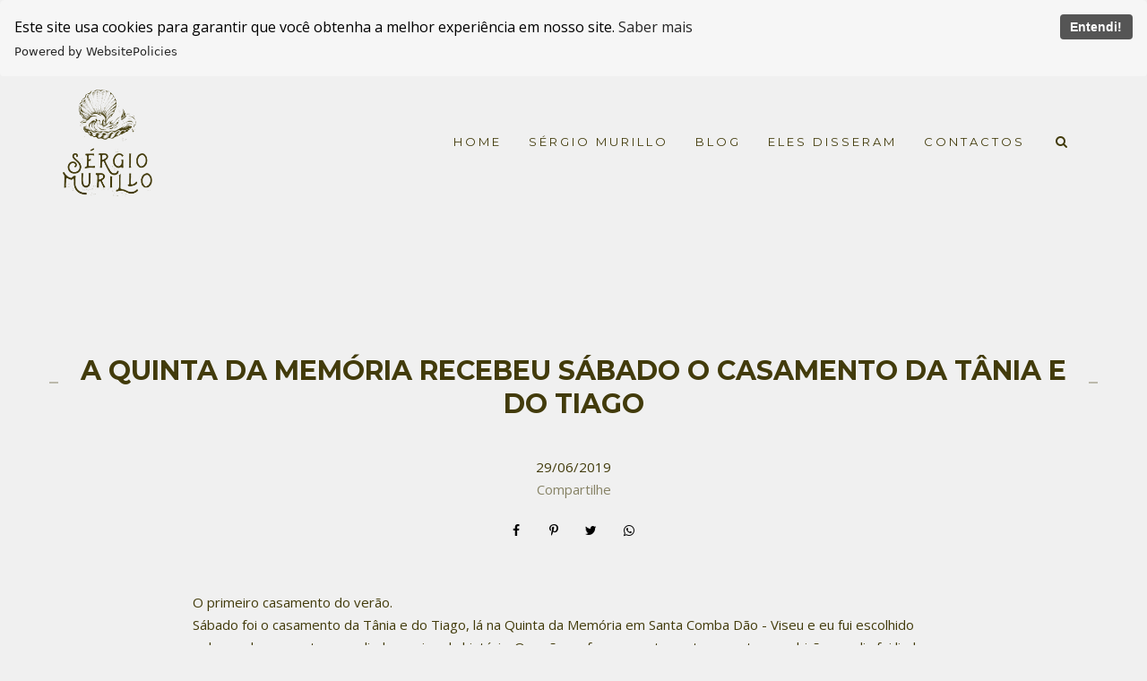

--- FILE ---
content_type: text/html; charset=UTF-8
request_url: https://www.sergiomurillo.pt/blog/a-quinta-da-memoria-recebeu-sabado-o-casamento-da-tania-e-do-tiago
body_size: 11241
content:
<!DOCTYPE html>
<html lang="pt-PT" class="no-js">
    <head>

        
        <meta charset="utf-8">
        <meta http-equiv="content-language"     content="pt-PT">
        <meta http-equiv="content-type"         content="text/html; charset=utf-8">
        <meta http-equiv="X-UA-Compatible"      content="IE=edge">
        <meta name="viewport" content="width=device-width, initial-scale=1">
        <meta name="theme-color" content="#f0f0f0"/>
        <link rel="apple-touch-icon"            href="https://d626427ff8f4a64f1add-83950e141b7e51abde7a51d54ccbfd83.ssl.cf1.rackcdn.com/Favicon/fotografo-de-casamento-viseu1542662210.png">
        <link rel="icon"                        href="https://d626427ff8f4a64f1add-83950e141b7e51abde7a51d54ccbfd83.ssl.cf1.rackcdn.com/Favicon/fotografo-de-casamento-viseu1542662210.png">
        <meta name="base_url"                   content="https://www.sergiomurillo.pt/">

                    <link rel="alternate" href="https://www.sergiomurillo.pt/blog/a-quinta-da-memoria-recebeu-sabado-o-casamento-da-tania-e-do-tiago" hreflang="pt">
        
            
<title>A Quinta da Memória recebeu sábado o casamento da Tânia e do Tiago | Fotografo de casamento, Portugal, Leiria, Viseu, Lisboa, Porto</title>

	<meta name="description" content="Fotografo de casamento, já realizou trabalhos em mais de 14 países do mundo, um verdadeiro contador de historias. - A Quinta da Memória recebeu sábado o casamento da Tânia e do Tiago" /> 

<meta name="keywords" content="Fotografo de Casamento, fotografia de casamento, fotografo casamento, fotografo em Lisboa, fotografo Viseu, Fotografo Brasileiro, melhores fotógrafos de casamento da Europa, Mais conhecidos fotógrafos de Portugal" /> 
<meta name="author" content="Sergio Murillo - Fotografo"/>
<meta name="ROBOTS" content="index,follow" />

    
    
<meta property="fb:app_id" content="981719288608892">
<meta property="og:site_name" content="Fotografo de casamento, Portugal, Leiria, Viseu, Lisboa, Porto" />
<meta property="og:title" content="A Quinta da Memória recebeu sábado o casamento da Tânia e do Tiago"/>
<meta property="og:description" content="" /> 
<meta property="og:image" content="https://d626427ff8f4a64f1add-83950e141b7e51abde7a51d54ccbfd83.ssl.cf1.rackcdn.com/PostImagem/27649/tt-31_3.jpg" />
<meta property="og:url" content="https://www.sergiomurillo.pt/blog/a-quinta-da-memoria-recebeu-sabado-o-casamento-da-tania-e-do-tiago"/>
<meta property="og:type" content="website"/>
<meta property="og:image:width" content="750">
<meta property="og:image:height" content="500">
<meta property="og:locale" content="pt_pt">        
        <link rel="stylesheet" href="https://www.sergiomurillo.pt/assets/siteone//build/css/css.min.css?v=0.60.20"><link rel="stylesheet" href="https://www.sergiomurillo.pt/assets/siteone/css/titulo_novo.css?version=3.2"><link href="https://www.sergiomurillo.pt/assets/siteone/css/owlcarousel2/owl.carousel.css" rel="stylesheet"><link rel="stylesheet" href="https://www.sergiomurillo.pt/assets/siteone/css/blog_interna.css?version=2.5.7"><link rel="stylesheet" href="https://www.sergiomurillo.pt/assets/siteone/css/blog_interna2.css?version=2.5.8"><link rel="stylesheet" href="https://www.sergiomurillo.pt/assets/siteone/css/cocoen.min.css"><style>
        .cor-cta-post .plan-hide, .cor-cta-post .verTodosBlog {
            color: #000000;
        }
        .cor-cta-post a button{
            font-size: 12px;
            font-weight: 100;
            background-color: #517587;
        }
    </style><link rel="stylesheet" href="https://www.sergiomurillo.pt/css/7dab3db90ae4caf7ef8360473e8a140b_79272.css?version=0.0.1"><meta name="google-site-verification" content="19m7JuwZnXSEQZazVP4lZoAB4ZO7fiN4mqn2pdBv8kQ" /><style>.categorias_mobile{display:none!important;}</style><style>.rodape12 .font-end {    font-size: 1.0rem !important;}.galeriaDestaque.mt-6 {    display: none;}.blog_interna2 .blog-conteudo .row {width: 100% !important;}@media (max-width:480px)  {    .menu4.menu-grande .tamanhoLogo { height: 70px !important; }    .menu4.menu-grande { height: 160px  !important; }}</style><style type="text/css">
    .max-1200{
        max-width: 1200px; margin: 0 auto !important;
    }
    </style></head>
    <body class="
          tam-container borda-linha          buttons-social-fixed-bottom ">
<!-- loader --><!-- <div id="loader_bloco"></div> --><div class="site layout-container corSite site-menu2 site-menu-grande" id="site"><nav><style>
	.custom-color {
		border-bottom-color: #423b0b;
		border-color: #423b0b ;
    	color: #423b0b ;
	}
	
</style><div class="menu_modal menuSemTransparencia"><div class="menu_close corTxtMenu corDestaque"><i class="material-icons">clear</i></div><ul class="menusite"><!-- INICIO: AJUSTES ESPECIFICOS DO MENU 12 --><!-- adiciona o menu de busca, logo (favicon no lugar do logo) e reposiciona o botao fechar --><!-- FIM: AJUSTES ESPECIFICOS DO MENU 12 --><li class="custom-nav-Home"><a class="corTxtMenu fonte_1 corDestaque " href="/">
						Home
					</a></li><li class="custom-nav-Sérgio Murillo"><a class="corTxtMenu fonte_1 corDestaque " href="/sergio-murillo">
						Sérgio Murillo
					</a></li><li class="custom-nav-Blog"><a class="corTxtMenu fonte_1 corDestaque " href="/blog">
						Blog
					</a></li><li class="custom-nav-Eles disseram"><a class="corTxtMenu fonte_1 corDestaque " href="/eles-disseram">
						Eles disseram
					</a></li><li class="custom-nav-Contactos"><a class="corTxtMenu fonte_1 corDestaque " href="/contactos">
						Contactos
					</a></li></ul></div><div class="busca_modal menuSemTransparencia modal-fundo"><div class="busca_close corTxtMenu corDestaque busca-icon custom-color"><i class="material-icons">clear</i></div><form action="/busca" method="get" class="formbuscaresult"><input type="text" class="fonte_2 corTxtMenu corDestaque custom-color" name="busca" placeholder="Buscar... "><button type="submit" class="btn-close corTxtMenu corDestaque custom-color"><i class="fa fa-search" aria-hidden="true"></i></button></form></div><!-- <div class="busca_modal menuSemTransparencia"><div class="busca_close corTxtMenu corDestaque busca-icon"><i class="material-icons">clear</i></div><form action="/busca" method="get" class="formbuscaresult"><input type="text" class="fonte_2 corTxtMenu" name="busca" placeholder="Buscar... " style="border-color:#423b0b;"><button type="submit" class="btn-close corTxtMenu custom-color" style="border-color:#423b0b;"><i class="fa fa-search" aria-hidden="true"></i></button></form></div> --><link rel="stylesheet" href="https://www.sergiomurillo.pt/assets/siteone/css/menu2.css?version='2.2.04'"><header class="container-fluid navigation-header corFundoMenu menu2 menu-grande contaAltura" id="headerprinc" data-menu="1"><div class="row"><div class="container"><div id="div_logo" class="brand_logo"><a href="/" data-src='/' class="linkLogo " title="Ir para a Home de Fotografo de casamento, Portugal, Leiria, Viseu, Lisboa, Porto"><img src="https://d626427ff8f4a64f1add-83950e141b7e51abde7a51d54ccbfd83.ssl.cf1.rackcdn.com/LogoMarca/fotografo-de-casamento-portug1614350072.png" alt="Logo Fotografo de casamento, Portugal, Leiria, Viseu, Lisboa, Porto" title="Logo Fotografo de casamento, Portugal, Leiria, Viseu, Lisboa, Porto" class="logo_retina tamanhoLogo" ></a></div><ul class="menusite"><li class="espaco-menu-nenhum"><a class="corTxtMenu fonte_1 corDestaque " href="/" title="Home Fotografo de casamento, Portugal, Leiria, Viseu, Lisboa, Porto">
                  Home
                </a></li><li class="espaco-menu-nenhum"><a class="corTxtMenu fonte_1 corDestaque " href="/sergio-murillo" title="Sérgio Murillo Fotografo de casamento, Portugal, Leiria, Viseu, Lisboa, Porto">
                  Sérgio Murillo
                </a></li><li class="espaco-menu-nenhum"><a class="corTxtMenu fonte_1 corDestaque " href="/blog" title="Blog Fotografo de casamento, Portugal, Leiria, Viseu, Lisboa, Porto">
                  Blog
                </a></li><li class="espaco-menu-nenhum"><a class="corTxtMenu fonte_1 corDestaque " href="/eles-disseram" title="Eles disseram Fotografo de casamento, Portugal, Leiria, Viseu, Lisboa, Porto">
                  Eles disseram
                </a></li><li class="espaco-menu-nenhum"><a class="corTxtMenu fonte_1 corDestaque " href="/contactos" title="Contactos Fotografo de casamento, Portugal, Leiria, Viseu, Lisboa, Porto">
                  Contactos
                </a></li></ul><!-- </nav> --></div></div></header><!-- Menu Mobile --><header class="container-fluid navigation-header corFundoMenu menu2 menu-grande contaAltura main_header-clone main_header-stick" data-menu="1"><div class="row"><div class="container"><div id="div_logo" class="brand_logo"><a href="/" data-src='/' class="linkLogo " title="Ir para a home de Fotografo de casamento, Portugal, Leiria, Viseu, Lisboa, Porto"><img src="https://d626427ff8f4a64f1add-83950e141b7e51abde7a51d54ccbfd83.ssl.cf1.rackcdn.com/LogoMarca/fotografo-de-casamento-portug1614350072.png" class="logo_retina tamanhoLogo" alt="Logo Mobile de Fotografo de casamento, Portugal, Leiria, Viseu, Lisboa, Porto" title="Logo Mobile de Fotografo de casamento, Portugal, Leiria, Viseu, Lisboa, Porto"></a></div><!-- <nav id="nav_menu"> --><ul class="menusite"><li><a class="corTxtMenu fonte_1 corDestaque " href="/" title="Home Fotografo de casamento, Portugal, Leiria, Viseu, Lisboa, Porto">
                Home
              </a></li><li><a class="corTxtMenu fonte_1 corDestaque " href="/sergio-murillo" title="Sérgio Murillo Fotografo de casamento, Portugal, Leiria, Viseu, Lisboa, Porto">
                Sérgio Murillo
              </a></li><li><a class="corTxtMenu fonte_1 corDestaque " href="/blog" title="Blog Fotografo de casamento, Portugal, Leiria, Viseu, Lisboa, Porto">
                Blog
              </a></li><li><a class="corTxtMenu fonte_1 corDestaque " href="/eles-disseram" title="Eles disseram Fotografo de casamento, Portugal, Leiria, Viseu, Lisboa, Porto">
                Eles disseram
              </a></li><li><a class="corTxtMenu fonte_1 corDestaque " href="/contactos" title="Contactos Fotografo de casamento, Portugal, Leiria, Viseu, Lisboa, Porto">
                Contactos
              </a></li></ul><!-- </nav> --></div></div></header></nav>           
        <main>
            <div id="main">

                <!--  INICIO: BLOG INTERNO 2 -->
                
    
            
        <div class="blog_interna2 row single post_blog corFundo page-" target-category="27649">

        <div class="col-xs-12 col-md-12">
            
                            
                

	
	
	

	


	<style>
	.vh-100{height: 100vh!important;}
	.mt-0{margin-top:0!important;}
	.w-auto{width:auto;}
	.btn-custom{padding:14px 12px;border-radius:2px;}
	.container-scroll .arrow-scroll {
		color: #517587;
	}
			.conteudo-destaque .sessao_foto .corElementos {
		color: #423b0b!important ;
	    fill: #423b0b!important ;
	    border-color: #423b0b!important ;
	}
	.conteudo-destaque .sessao_foto .estilo1::after,
	.conteudo-destaque .sessao_foto .estilo5_detalhes .title::after, 
	.conteudo-destaque .sessao_foto .estilo5_detalhes .title::before, 
	.conteudo-destaque .titulosessao.sessao_foto span.line {
		background-color: #423b0b!important;
	}
	.conteudo-destaque .opacity-title {
		color: #423b0b!important ;
		opacity: 0.04;
		/*opacity: 0.11;*/
	}
	.conteudo-destaque .sessao_foto .corTitulo.estilo3, {
		color: #f0f0f0;
	}
	.conteudo-destaque .sessao_foto .subtitle.estilo3 {
		color: #423b0b;
	}
	.conteudo-destaque .sessao_foto .title.estilo3 {
		background-color: #423b0b;
	}
	.conteudo-destaque .sessao_foto .corTitulo.estilo0, 
	.conteudo-destaque .sessao_foto .corTitulo.estilo1,
	.conteudo-destaque .sessao_foto .corTitulo.estilo2,  
	.conteudo-destaque .sessao_foto .corTitulo.estilo4, 
	.conteudo-destaque .sessao_foto .corTitulo.estilo5, 
	.conteudo-destaque .sessao_foto .corTitulo.estilo6,
	.conteudo-destaque .sessao_foto .corTitulo.estilo7,
	.conteudo-destaque .sessao_foto .corTitulo.estiloW { 
	    fill: #423b0b!important ;
	    border-color: #423b0b!important ; 
	}
	
	
	</style>


<!-- INICIO: TITULO -->

			<div class="clear mg-120 hidden-xs"></div>
		<div class="clear mg-30 visible-xs-*"></div>
	

<div class="page-a-quinta-da-memoria-recebeu-sabado-o-casamento-da-tania-e-do-tiago conteudo-destaque container-title estilo4" style="min-height: unset; height:auto " >
	<div class="container titulo-a-quinta-da-memoria-recebeu-sabado-o-casamento-da-tania-e-do-tiago">

							<section class="titulo-bg titulosessao titulo  p-0  bg-fixed" data-img-bg="https://d626427ff8f4a64f1add-83950e141b7e51abde7a51d54ccbfd83.ssl.cf1.rackcdn.com/PostImagem/27649/tt-31.jpg">

						<div class="texto-posicao align-title-center estilo4">
			<div class="titulo-box animate-a-quinta-da-memoria-recebeu-sabado-o-casamento-da-tania-e-do-tiago to-animate flex-center estilo4" data-delay="50"  data-effect="zoomIn" >

						
				<div class="estilo4_detalhes">
										                    						
							<h1 class="title corSec2 fonte_1 corTitulo estilo4">
								
																	A Quinta da Mem&oacute;ria recebeu s&aacute;bado o casamento da T&acirc;nia e do Tiago
															</h1>

												
										
										
						
																								</div>
			</div>
					</section>

				<div class="clear mg-30"></div>
		
	</div>

</div>
<!-- FIM: TITULO -->


<script>

	var userAgent = navigator.userAgent.toLowerCase();
	var valorAgent = userAgent.search(/(iphone|ipad|android|avantgo|blackberry|bolt|boost|cricket|docomo|fone|hiptop|mini|mobi|palm|phone|pie|tablet|up\.browser|up\.link|webos|wos)/i);

	var disableParalax = false;

	if(parseInt(valorAgent) != parseInt('-1')){
		disableParalax = true;
	}
</script>
                
            
                                        
            <div class="blog-conteudo fonte_2 corTxt max-pequena">

                <div class="blog-texto">

                    <div class="text-center">
                                                    <time datetime="29/06/2019" class="blogx-data blogx-data-interna font-texto corTxt">
                                29/06/2019
                            </time>
                        
                                                                        	<style>
		.sharedModal{z-index: 2000;position: absolute;left:5%;top:32px;display:none;width:40%;}.sharedModal i{margin:0px 3px;}
		@media only screen and (max-width:500px){
			.sharedModal{display:block;}
		}
	</style>
	<center>

	    <div class="compartilhamentoBlog" role="group">
	        
	        <p class="trn">Compartilhe</p>
				
	        <i class="fa fa-facebook sharex tipoic3 corIcones corDestaque" onClick="ShareAll('BLOG_POST', '27649', 1)"></i>
	        <i class="fa fa-pinterest-p sharex tipoic3 corIcones corDestaque" onClick="ShareAll('BLOG_POST', '27649',2)"></i>
	        <i class="fa fa-twitter sharex tipoic3 corIcones corDestaque" onClick="ShareAll('BLOG_POST', '27649',3)"></i>
	        <i class="fa fa-whatsapp sharex tipoic3 corIcones corDestaque" onClick="ShareAll('BLOG_POST', '27649', 5)"></i>

	    </div>

	</center>

                                            </div>
                    
                    <div class="row cor-cta-post">
                        <div id="conteudo-dv1" class="conteudos-dv col-xs-12 preview-texto" style="position: relative; opacity: 1; left: 0px; top: 0px;"><p>O primeiro casamento do verão.<br>Sábado foi o casamento da Tânia e do Tiago, lá na Quinta da Memória em Santa Comba Dão - Viseu e eu fui escolhido pelo casal para contar essa linda e animada história. O verão se fez presente, as temperaturas subirão e o dia foi lindo !!&nbsp;<br>Obrigado meninos por tudo e continuem felizes !!&nbsp;<br>Beijos e abraços&nbsp;</p></div><div id="conteudo-dv2" class="conteudos-dv preview-img col-xs-12 col-sm-12"><img id="img-post-1" alt="Foto A Quinta da Memória recebeu sábado o casamento da Tânia e do Tiago - Imagem 0" title="Foto A Quinta da Memória recebeu sábado o casamento da Tânia e do Tiago" src="https://www.epics.com.br/blog/assets/siteone/img/1px.png" data-src="https://d626427ff8f4a64f1add-83950e141b7e51abde7a51d54ccbfd83.ssl.cf1.rackcdn.com/PostImagem/27649/a-quinta-da-memoacuteria-recebeu-saacutebado-o-casamento-da-tacircnia-e-do-tiago_o1den51vresdh1l3p2uc1ed0sa01o.jpg" class="img-post image lazyImage lazy" style="min-height: 120px;"></div><div id="conteudo-dv3" class="conteudos-dv preview-img col-xs-12 col-sm-12"><img id="img-post-2" alt="Foto A Quinta da Memória recebeu sábado o casamento da Tânia e do Tiago - Imagem 1" title="Foto A Quinta da Memória recebeu sábado o casamento da Tânia e do Tiago" src="https://www.epics.com.br/blog/assets/siteone/img/1px.png" data-src="https://d626427ff8f4a64f1add-83950e141b7e51abde7a51d54ccbfd83.ssl.cf1.rackcdn.com/PostImagem/27649/a-quinta-da-memoacuteria-recebeu-saacutebado-o-casamento-da-tacircnia-e-do-tiago_o1den51vre512rnp1n8u38j13281p.jpg" class="img-post image lazyImage lazy" style="min-height: 120px;"></div><div id="conteudo-dv4" class="conteudos-dv preview-img col-xs-12 col-sm-6"><img id="img-post-3" alt="Foto A Quinta da Memória recebeu sábado o casamento da Tânia e do Tiago - Imagem 2" title="Foto A Quinta da Memória recebeu sábado o casamento da Tânia e do Tiago" src="https://www.epics.com.br/blog/assets/siteone/img/1px.png" data-src="https://d626427ff8f4a64f1add-83950e141b7e51abde7a51d54ccbfd83.ssl.cf1.rackcdn.com/PostImagem/27649/a-quinta-da-memoacuteria-recebeu-saacutebado-o-casamento-da-tacircnia-e-do-tiago_o1den51vre1tvp1inkjmb13181a4c1q.jpg" class="img-post image lazyImage lazy" style="min-height: 120px;"></div><div id="conteudo-dv5" class="conteudos-dv preview-img col-xs-12 col-sm-6" style="position: relative; opacity: 1; left: 0px; top: 0px;"><img id="img-post-4" alt="Foto A Quinta da Memória recebeu sábado o casamento da Tânia e do Tiago - Imagem 4" title="Foto A Quinta da Memória recebeu sábado o casamento da Tânia e do Tiago" src="https://www.epics.com.br/blog/assets/siteone/img/1px.png" data-src="https://d626427ff8f4a64f1add-83950e141b7e51abde7a51d54ccbfd83.ssl.cf1.rackcdn.com/PostImagem/27649/a-quinta-da-memoacuteria-recebeu-saacutebado-o-casamento-da-tacircnia-e-do-tiago_o1den51vre127g1s6kgl3141rg3l1s.jpg" class="img-post image lazyImage lazy" style="min-height: 120px;"></div><div id="conteudo-dv6" class="conteudos-dv preview-img col-xs-12 col-sm-12"><img id="img-post-5" alt="Foto A Quinta da Memória recebeu sábado o casamento da Tânia e do Tiago - Imagem 3" title="Foto A Quinta da Memória recebeu sábado o casamento da Tânia e do Tiago" src="https://www.epics.com.br/blog/assets/siteone/img/1px.png" data-src="https://d626427ff8f4a64f1add-83950e141b7e51abde7a51d54ccbfd83.ssl.cf1.rackcdn.com/PostImagem/27649/a-quinta-da-memoacuteria-recebeu-saacutebado-o-casamento-da-tacircnia-e-do-tiago_o1den51vresbm79n1pc214ap14ha1r.jpg" class="img-post image lazyImage lazy" style="min-height: 120px;"></div><div id="conteudo-dv7" class="conteudos-dv preview-img col-xs-12 col-sm-12"><img id="img-post-6" alt="Foto A Quinta da Memória recebeu sábado o casamento da Tânia e do Tiago - Imagem 5" title="Foto A Quinta da Memória recebeu sábado o casamento da Tânia e do Tiago" src="https://www.epics.com.br/blog/assets/siteone/img/1px.png" data-src="https://d626427ff8f4a64f1add-83950e141b7e51abde7a51d54ccbfd83.ssl.cf1.rackcdn.com/PostImagem/27649/a-quinta-da-memoacuteria-recebeu-saacutebado-o-casamento-da-tacircnia-e-do-tiago_o1den51vrefopj186d0r561bmt1t.jpg" class="img-post image lazyImage lazy" style="min-height: 120px;"></div><div id="conteudo-dv8" class="conteudos-dv preview-img col-xs-12 col-sm-12"><img id="img-post-7" alt="Foto A Quinta da Memória recebeu sábado o casamento da Tânia e do Tiago - Imagem 6" title="Foto A Quinta da Memória recebeu sábado o casamento da Tânia e do Tiago" src="https://www.epics.com.br/blog/assets/siteone/img/1px.png" data-src="https://d626427ff8f4a64f1add-83950e141b7e51abde7a51d54ccbfd83.ssl.cf1.rackcdn.com/PostImagem/27649/a-quinta-da-memoacuteria-recebeu-saacutebado-o-casamento-da-tacircnia-e-do-tiago_o1den51vre3dbkp81bh1ldm15ru1u.jpg" class="img-post image lazyImage lazy" style="min-height: 120px;"></div><div id="conteudo-dv9" class="conteudos-dv preview-img col-xs-12 col-sm-12"><img id="img-post-8" alt="Foto A Quinta da Memória recebeu sábado o casamento da Tânia e do Tiago - Imagem 7" title="Foto A Quinta da Memória recebeu sábado o casamento da Tânia e do Tiago" src="https://www.epics.com.br/blog/assets/siteone/img/1px.png" data-src="https://d626427ff8f4a64f1add-83950e141b7e51abde7a51d54ccbfd83.ssl.cf1.rackcdn.com/PostImagem/27649/a-quinta-da-memoacuteria-recebeu-saacutebado-o-casamento-da-tacircnia-e-do-tiago_o1den51vrejda1bhppduajdo381v.jpg" class="img-post image lazyImage lazy" style="min-height: 120px;"></div><div id="conteudo-dv10" class="conteudos-dv preview-img col-xs-12 col-sm-12"><img id="img-post-9" alt="Foto A Quinta da Memória recebeu sábado o casamento da Tânia e do Tiago - Imagem 8" title="Foto A Quinta da Memória recebeu sábado o casamento da Tânia e do Tiago" src="https://www.epics.com.br/blog/assets/siteone/img/1px.png" data-src="https://d626427ff8f4a64f1add-83950e141b7e51abde7a51d54ccbfd83.ssl.cf1.rackcdn.com/PostImagem/27649/a-quinta-da-memoacuteria-recebeu-saacutebado-o-casamento-da-tacircnia-e-do-tiago_o1den51vre1bb51e4u1mnk1g59no20.jpg" class="img-post image lazyImage lazy" style="min-height: 120px;"></div><div id="conteudo-dv11" class="conteudos-dv preview-img col-xs-12 col-sm-12"><img id="img-post-10" alt="Foto A Quinta da Memória recebeu sábado o casamento da Tânia e do Tiago - Imagem 9" title="Foto A Quinta da Memória recebeu sábado o casamento da Tânia e do Tiago" src="https://www.epics.com.br/blog/assets/siteone/img/1px.png" data-src="https://d626427ff8f4a64f1add-83950e141b7e51abde7a51d54ccbfd83.ssl.cf1.rackcdn.com/PostImagem/27649/a-quinta-da-memoacuteria-recebeu-saacutebado-o-casamento-da-tacircnia-e-do-tiago_o1den51vre1q8o66bkmi1iln1gns21.jpg" class="img-post image lazyImage lazy" style="min-height: 120px;"></div><div id="conteudo-dv12" class="conteudos-dv preview-img col-xs-12 col-sm-12"><img id="img-post-11" alt="Foto A Quinta da Memória recebeu sábado o casamento da Tânia e do Tiago - Imagem 10" title="Foto A Quinta da Memória recebeu sábado o casamento da Tânia e do Tiago" src="https://www.epics.com.br/blog/assets/siteone/img/1px.png" data-src="https://d626427ff8f4a64f1add-83950e141b7e51abde7a51d54ccbfd83.ssl.cf1.rackcdn.com/PostImagem/27649/a-quinta-da-memoacuteria-recebeu-saacutebado-o-casamento-da-tacircnia-e-do-tiago_o1den51vrekft1r5i10qg1vuju1q22.jpg" class="img-post image lazyImage lazy" style="min-height: 120px;"></div><div id="conteudo-dv13" class="conteudos-dv preview-img col-xs-12 col-sm-12"><img id="img-post-12" alt="Foto A Quinta da Memória recebeu sábado o casamento da Tânia e do Tiago - Imagem 11" title="Foto A Quinta da Memória recebeu sábado o casamento da Tânia e do Tiago" src="https://www.epics.com.br/blog/assets/siteone/img/1px.png" data-src="https://d626427ff8f4a64f1add-83950e141b7e51abde7a51d54ccbfd83.ssl.cf1.rackcdn.com/PostImagem/27649/a-quinta-da-memoacuteria-recebeu-saacutebado-o-casamento-da-tacircnia-e-do-tiago_o1den51vreja112ou1cmrndg8c723.jpg" class="img-post image lazyImage lazy" style="min-height: 120px;"></div><div id="conteudo-dv14" class="conteudos-dv preview-img col-xs-12 col-sm-12"><img id="img-post-13" alt="Foto A Quinta da Memória recebeu sábado o casamento da Tânia e do Tiago - Imagem 13" title="Foto A Quinta da Memória recebeu sábado o casamento da Tânia e do Tiago" src="https://www.epics.com.br/blog/assets/siteone/img/1px.png" data-src="https://d626427ff8f4a64f1add-83950e141b7e51abde7a51d54ccbfd83.ssl.cf1.rackcdn.com/PostImagem/27649/a-quinta-da-memoacuteria-recebeu-saacutebado-o-casamento-da-tacircnia-e-do-tiago_o1den51vreg9vdjt1cir1sc51rta25.jpg" class="img-post image lazyImage lazy" style="min-height: 120px;"></div><div id="conteudo-dv15" class="conteudos-dv preview-img col-xs-12 col-sm-12"><img id="img-post-14" alt="Foto A Quinta da Memória recebeu sábado o casamento da Tânia e do Tiago - Imagem 14" title="Foto A Quinta da Memória recebeu sábado o casamento da Tânia e do Tiago" src="https://www.epics.com.br/blog/assets/siteone/img/1px.png" data-src="https://d626427ff8f4a64f1add-83950e141b7e51abde7a51d54ccbfd83.ssl.cf1.rackcdn.com/PostImagem/27649/a-quinta-da-memoacuteria-recebeu-saacutebado-o-casamento-da-tacircnia-e-do-tiago_o1den51vrev901q3s16r6vgt1r9726.jpg" class="img-post image lazyImage lazy" style="min-height: 120px;"></div><div id="conteudo-dv16" class="conteudos-dv preview-img col-xs-12 col-sm-12"><img id="img-post-15" alt="Foto A Quinta da Memória recebeu sábado o casamento da Tânia e do Tiago - Imagem 15" title="Foto A Quinta da Memória recebeu sábado o casamento da Tânia e do Tiago" src="https://www.epics.com.br/blog/assets/siteone/img/1px.png" data-src="https://d626427ff8f4a64f1add-83950e141b7e51abde7a51d54ccbfd83.ssl.cf1.rackcdn.com/PostImagem/27649/a-quinta-da-memoacuteria-recebeu-saacutebado-o-casamento-da-tacircnia-e-do-tiago_o1den51vre1aic2g1ao7skr1nbk27.jpg" class="img-post image lazyImage lazy" style="min-height: 120px;"></div><div id="conteudo-dv17" class="conteudos-dv preview-img col-xs-12 col-sm-12"><img id="img-post-16" alt="Foto A Quinta da Memória recebeu sábado o casamento da Tânia e do Tiago - Imagem 16" title="Foto A Quinta da Memória recebeu sábado o casamento da Tânia e do Tiago" src="https://www.epics.com.br/blog/assets/siteone/img/1px.png" data-src="https://d626427ff8f4a64f1add-83950e141b7e51abde7a51d54ccbfd83.ssl.cf1.rackcdn.com/PostImagem/27649/a-quinta-da-memoacuteria-recebeu-saacutebado-o-casamento-da-tacircnia-e-do-tiago_o1den51vre12f2dim11ab1tiu1qk128.jpg" class="img-post image lazyImage lazy" style="min-height: 120px;"></div><div id="conteudo-dv18" class="conteudos-dv preview-img col-xs-12 col-sm-12"><img id="img-post-17" alt="Foto A Quinta da Memória recebeu sábado o casamento da Tânia e do Tiago - Imagem 17" title="Foto A Quinta da Memória recebeu sábado o casamento da Tânia e do Tiago" src="https://www.epics.com.br/blog/assets/siteone/img/1px.png" data-src="https://d626427ff8f4a64f1add-83950e141b7e51abde7a51d54ccbfd83.ssl.cf1.rackcdn.com/PostImagem/27649/a-quinta-da-memoacuteria-recebeu-saacutebado-o-casamento-da-tacircnia-e-do-tiago_o1den51vre1slh15p4gs41bvkh7629.jpg" class="img-post image lazyImage lazy" style="min-height: 120px;"></div><div id="conteudo-dv19" class="conteudos-dv preview-img col-xs-12 col-sm-12"><img id="img-post-18" alt="Foto A Quinta da Memória recebeu sábado o casamento da Tânia e do Tiago - Imagem 18" title="Foto A Quinta da Memória recebeu sábado o casamento da Tânia e do Tiago" src="https://www.epics.com.br/blog/assets/siteone/img/1px.png" data-src="https://d626427ff8f4a64f1add-83950e141b7e51abde7a51d54ccbfd83.ssl.cf1.rackcdn.com/PostImagem/27649/a-quinta-da-memoacuteria-recebeu-saacutebado-o-casamento-da-tacircnia-e-do-tiago_o1den51vre15cu1fu21ge7m71hco2a.jpg" class="img-post image lazyImage lazy" style="min-height: 120px;"></div><div id="conteudo-dv20" class="conteudos-dv preview-img col-xs-12 col-sm-12"><img id="img-post-19" alt="Foto A Quinta da Memória recebeu sábado o casamento da Tânia e do Tiago - Imagem 19" title="Foto A Quinta da Memória recebeu sábado o casamento da Tânia e do Tiago" src="https://www.epics.com.br/blog/assets/siteone/img/1px.png" data-src="https://d626427ff8f4a64f1add-83950e141b7e51abde7a51d54ccbfd83.ssl.cf1.rackcdn.com/PostImagem/27649/a-quinta-da-memoacuteria-recebeu-saacutebado-o-casamento-da-tacircnia-e-do-tiago_o1den51vre1no911tcshf1q0l1tmd2b.jpg" class="img-post image lazyImage lazy" style="min-height: 120px;"></div><div id="conteudo-dv21" class="conteudos-dv preview-img col-xs-12 col-sm-12"><img id="img-post-20" alt="Foto A Quinta da Memória recebeu sábado o casamento da Tânia e do Tiago - Imagem 20" title="Foto A Quinta da Memória recebeu sábado o casamento da Tânia e do Tiago" src="https://www.epics.com.br/blog/assets/siteone/img/1px.png" data-src="https://d626427ff8f4a64f1add-83950e141b7e51abde7a51d54ccbfd83.ssl.cf1.rackcdn.com/PostImagem/27649/a-quinta-da-memoacuteria-recebeu-saacutebado-o-casamento-da-tacircnia-e-do-tiago_o1den51vre152q1cqlh21amm1itm2c.jpg" class="img-post image lazyImage lazy" style="min-height: 120px;"></div><div id="conteudo-dv22" class="conteudos-dv preview-img col-xs-12 col-sm-12"><img id="img-post-21" alt="Foto A Quinta da Memória recebeu sábado o casamento da Tânia e do Tiago - Imagem 21" title="Foto A Quinta da Memória recebeu sábado o casamento da Tânia e do Tiago" src="https://www.epics.com.br/blog/assets/siteone/img/1px.png" data-src="https://d626427ff8f4a64f1add-83950e141b7e51abde7a51d54ccbfd83.ssl.cf1.rackcdn.com/PostImagem/27649/a-quinta-da-memoacuteria-recebeu-saacutebado-o-casamento-da-tacircnia-e-do-tiago_o1den51vre2cs1p6edh5tli1c792d.jpg" class="img-post image lazyImage lazy" style="min-height: 120px;"></div><div id="conteudo-dv23" class="conteudos-dv preview-img col-xs-12 col-sm-12"><img id="img-post-22" alt="Foto A Quinta da Memória recebeu sábado o casamento da Tânia e do Tiago - Imagem 22" title="Foto A Quinta da Memória recebeu sábado o casamento da Tânia e do Tiago" src="https://www.epics.com.br/blog/assets/siteone/img/1px.png" data-src="https://d626427ff8f4a64f1add-83950e141b7e51abde7a51d54ccbfd83.ssl.cf1.rackcdn.com/PostImagem/27649/a-quinta-da-memoacuteria-recebeu-saacutebado-o-casamento-da-tacircnia-e-do-tiago_o1den51vre1tsaf2r1lb71t0ce582e.jpg" class="img-post image lazyImage lazy" style="min-height: 120px;"></div><div id="conteudo-dv24" class="conteudos-dv preview-img col-xs-12 col-sm-12"><img id="img-post-23" alt="Foto A Quinta da Memória recebeu sábado o casamento da Tânia e do Tiago - Imagem 23" title="Foto A Quinta da Memória recebeu sábado o casamento da Tânia e do Tiago" src="https://www.epics.com.br/blog/assets/siteone/img/1px.png" data-src="https://d626427ff8f4a64f1add-83950e141b7e51abde7a51d54ccbfd83.ssl.cf1.rackcdn.com/PostImagem/27649/a-quinta-da-memoacuteria-recebeu-saacutebado-o-casamento-da-tacircnia-e-do-tiago_o1den51vre1cup1nnj11cl6f0l6l2f.jpg" class="img-post image lazyImage lazy" style="min-height: 120px;"></div><div id="conteudo-dv25" class="conteudos-dv preview-img col-xs-12 col-sm-6"><img id="img-post-24" alt="Foto A Quinta da Memória recebeu sábado o casamento da Tânia e do Tiago - Imagem 24" title="Foto A Quinta da Memória recebeu sábado o casamento da Tânia e do Tiago" src="https://www.epics.com.br/blog/assets/siteone/img/1px.png" data-src="https://d626427ff8f4a64f1add-83950e141b7e51abde7a51d54ccbfd83.ssl.cf1.rackcdn.com/PostImagem/27649/a-quinta-da-memoacuteria-recebeu-saacutebado-o-casamento-da-tacircnia-e-do-tiago_o1den51vre1dgfv0h1fol1rgt1d62g.jpg" class="img-post image lazyImage lazy" style="min-height: 120px;"></div><div id="conteudo-dv26" class="conteudos-dv preview-img col-xs-12 col-sm-6"><img id="img-post-25" alt="Foto A Quinta da Memória recebeu sábado o casamento da Tânia e do Tiago - Imagem 25" title="Foto A Quinta da Memória recebeu sábado o casamento da Tânia e do Tiago" src="https://www.epics.com.br/blog/assets/siteone/img/1px.png" data-src="https://d626427ff8f4a64f1add-83950e141b7e51abde7a51d54ccbfd83.ssl.cf1.rackcdn.com/PostImagem/27649/a-quinta-da-memoacuteria-recebeu-saacutebado-o-casamento-da-tacircnia-e-do-tiago_o1den51vre6ub1tq9fd0kfds0m2h.jpg" class="img-post image lazyImage lazy" style="min-height: 120px;"></div><div id="conteudo-dv27" class="conteudos-dv preview-img col-xs-12 col-sm-12"><img id="img-post-26" alt="Foto A Quinta da Memória recebeu sábado o casamento da Tânia e do Tiago - Imagem 26" title="Foto A Quinta da Memória recebeu sábado o casamento da Tânia e do Tiago" src="https://www.epics.com.br/blog/assets/siteone/img/1px.png" data-src="https://d626427ff8f4a64f1add-83950e141b7e51abde7a51d54ccbfd83.ssl.cf1.rackcdn.com/PostImagem/27649/a-quinta-da-memoacuteria-recebeu-saacutebado-o-casamento-da-tacircnia-e-do-tiago_o1den51vre1vkovf5ilq1k061ub22i.jpg" class="img-post image lazyImage lazy" style="min-height: 120px;"></div><div id="conteudo-dv28" class="conteudos-dv preview-img col-xs-12 col-sm-12"><img id="img-post-27" alt="Foto A Quinta da Memória recebeu sábado o casamento da Tânia e do Tiago - Imagem 27" title="Foto A Quinta da Memória recebeu sábado o casamento da Tânia e do Tiago" src="https://www.epics.com.br/blog/assets/siteone/img/1px.png" data-src="https://d626427ff8f4a64f1add-83950e141b7e51abde7a51d54ccbfd83.ssl.cf1.rackcdn.com/PostImagem/27649/a-quinta-da-memoacuteria-recebeu-saacutebado-o-casamento-da-tacircnia-e-do-tiago_o1den51vrek6i50112211adu5tn2j.jpg" class="img-post image lazyImage lazy" style="min-height: 120px;"></div><div id="conteudo-dv29" class="conteudos-dv preview-img col-xs-12 col-sm-12"><img id="img-post-28" alt="Foto A Quinta da Memória recebeu sábado o casamento da Tânia e do Tiago - Imagem 28" title="Foto A Quinta da Memória recebeu sábado o casamento da Tânia e do Tiago" src="https://www.epics.com.br/blog/assets/siteone/img/1px.png" data-src="https://d626427ff8f4a64f1add-83950e141b7e51abde7a51d54ccbfd83.ssl.cf1.rackcdn.com/PostImagem/27649/a-quinta-da-memoacuteria-recebeu-saacutebado-o-casamento-da-tacircnia-e-do-tiago_o1den51vre10dsc7n13ejh531jj92k.jpg" class="img-post image lazyImage lazy" style="min-height: 120px;"></div><div id="conteudo-dv30" class="conteudos-dv preview-img col-xs-12 col-sm-12"><img id="img-post-29" alt="Foto A Quinta da Memória recebeu sábado o casamento da Tânia e do Tiago - Imagem 29" title="Foto A Quinta da Memória recebeu sábado o casamento da Tânia e do Tiago" src="https://www.epics.com.br/blog/assets/siteone/img/1px.png" data-src="https://d626427ff8f4a64f1add-83950e141b7e51abde7a51d54ccbfd83.ssl.cf1.rackcdn.com/PostImagem/27649/a-quinta-da-memoacuteria-recebeu-saacutebado-o-casamento-da-tacircnia-e-do-tiago_o1den51vre1084dlm1cg6md9n392l.jpg" class="img-post image lazyImage lazy" style="min-height: 120px;"></div><div id="conteudo-dv31" class="conteudos-dv preview-img col-xs-12 col-sm-12"><img id="img-post-30" alt="Foto A Quinta da Memória recebeu sábado o casamento da Tânia e do Tiago - Imagem 30" title="Foto A Quinta da Memória recebeu sábado o casamento da Tânia e do Tiago" src="https://www.epics.com.br/blog/assets/siteone/img/1px.png" data-src="https://d626427ff8f4a64f1add-83950e141b7e51abde7a51d54ccbfd83.ssl.cf1.rackcdn.com/PostImagem/27649/a-quinta-da-memoacuteria-recebeu-saacutebado-o-casamento-da-tacircnia-e-do-tiago_o1den51vre19mlqfobvr1obf1so92m.jpg" class="img-post image lazyImage lazy" style="min-height: 120px;"></div><div id="conteudo-dv32" class="conteudos-dv preview-img col-xs-12 col-sm-12"><img id="img-post-31" alt="Foto A Quinta da Memória recebeu sábado o casamento da Tânia e do Tiago - Imagem 31" title="Foto A Quinta da Memória recebeu sábado o casamento da Tânia e do Tiago" src="https://www.epics.com.br/blog/assets/siteone/img/1px.png" data-src="https://d626427ff8f4a64f1add-83950e141b7e51abde7a51d54ccbfd83.ssl.cf1.rackcdn.com/PostImagem/27649/a-quinta-da-memoacuteria-recebeu-saacutebado-o-casamento-da-tacircnia-e-do-tiago_o1den51vrev1p60lf4519pvqsp2n.jpg" class="img-post image lazyImage lazy" style="min-height: 120px;"></div><div id="conteudo-dv33" class="conteudos-dv preview-img col-xs-12 col-sm-12"><img id="img-post-32" alt="Foto A Quinta da Memória recebeu sábado o casamento da Tânia e do Tiago - Imagem 32" title="Foto A Quinta da Memória recebeu sábado o casamento da Tânia e do Tiago" src="https://www.epics.com.br/blog/assets/siteone/img/1px.png" data-src="https://d626427ff8f4a64f1add-83950e141b7e51abde7a51d54ccbfd83.ssl.cf1.rackcdn.com/PostImagem/27649/a-quinta-da-memoacuteria-recebeu-saacutebado-o-casamento-da-tacircnia-e-do-tiago_o1den51vre10d1s1r1gv51tib190s2o.jpg" class="img-post image lazyImage lazy" style="min-height: 120px;"></div><div id="conteudo-dv34" class="conteudos-dv preview-img col-xs-12 col-sm-12"><img id="img-post-33" alt="Foto A Quinta da Memória recebeu sábado o casamento da Tânia e do Tiago - Imagem 33" title="Foto A Quinta da Memória recebeu sábado o casamento da Tânia e do Tiago" src="https://www.epics.com.br/blog/assets/siteone/img/1px.png" data-src="https://d626427ff8f4a64f1add-83950e141b7e51abde7a51d54ccbfd83.ssl.cf1.rackcdn.com/PostImagem/27649/a-quinta-da-memoacuteria-recebeu-saacutebado-o-casamento-da-tacircnia-e-do-tiago_o1den51vre14fitkm11um13t61bnm2p.jpg" class="img-post image lazyImage lazy" style="min-height: 120px;"></div><div id="conteudo-dv35" class="conteudos-dv preview-img col-xs-12 col-sm-12"><img id="img-post-34" alt="Foto A Quinta da Memória recebeu sábado o casamento da Tânia e do Tiago - Imagem 34" title="Foto A Quinta da Memória recebeu sábado o casamento da Tânia e do Tiago" src="https://www.epics.com.br/blog/assets/siteone/img/1px.png" data-src="https://d626427ff8f4a64f1add-83950e141b7e51abde7a51d54ccbfd83.ssl.cf1.rackcdn.com/PostImagem/27649/a-quinta-da-memoacuteria-recebeu-saacutebado-o-casamento-da-tacircnia-e-do-tiago_o1den51vrel9215q23ub16269vr2q.jpg" class="img-post image lazyImage lazy" style="min-height: 120px;"></div><div id="conteudo-dv36" class="conteudos-dv preview-img col-xs-12 col-sm-12"><img id="img-post-35" alt="Foto A Quinta da Memória recebeu sábado o casamento da Tânia e do Tiago - Imagem 35" title="Foto A Quinta da Memória recebeu sábado o casamento da Tânia e do Tiago" src="https://www.epics.com.br/blog/assets/siteone/img/1px.png" data-src="https://d626427ff8f4a64f1add-83950e141b7e51abde7a51d54ccbfd83.ssl.cf1.rackcdn.com/PostImagem/27649/a-quinta-da-memoacuteria-recebeu-saacutebado-o-casamento-da-tacircnia-e-do-tiago_o1den51vreok73oh1bbr3b2mi22r.jpg" class="img-post image lazyImage lazy" style="min-height: 120px;"></div><div id="conteudo-dv37" class="conteudos-dv preview-img col-xs-12 col-sm-12"><img id="img-post-36" alt="Foto A Quinta da Memória recebeu sábado o casamento da Tânia e do Tiago - Imagem 36" title="Foto A Quinta da Memória recebeu sábado o casamento da Tânia e do Tiago" src="https://www.epics.com.br/blog/assets/siteone/img/1px.png" data-src="https://d626427ff8f4a64f1add-83950e141b7e51abde7a51d54ccbfd83.ssl.cf1.rackcdn.com/PostImagem/27649/a-quinta-da-memoacuteria-recebeu-saacutebado-o-casamento-da-tacircnia-e-do-tiago_o1den51vreee31sge19c4nq1osq2s.jpg" class="img-post image lazyImage lazy" style="min-height: 120px;"></div><div id="conteudo-dv38" class="conteudos-dv preview-img col-xs-12 col-sm-12"><img id="img-post-37" alt="Foto A Quinta da Memória recebeu sábado o casamento da Tânia e do Tiago - Imagem 37" title="Foto A Quinta da Memória recebeu sábado o casamento da Tânia e do Tiago" src="https://www.epics.com.br/blog/assets/siteone/img/1px.png" data-src="https://d626427ff8f4a64f1add-83950e141b7e51abde7a51d54ccbfd83.ssl.cf1.rackcdn.com/PostImagem/27649/a-quinta-da-memoacuteria-recebeu-saacutebado-o-casamento-da-tacircnia-e-do-tiago_o1den51vren8k1dk2uig1bon1uc62t.jpg" class="img-post image lazyImage lazy" style="min-height: 120px;"></div><div id="conteudo-dv39" class="conteudos-dv preview-img col-xs-12 col-sm-12"><img id="img-post-38" alt="Foto A Quinta da Memória recebeu sábado o casamento da Tânia e do Tiago - Imagem 38" title="Foto A Quinta da Memória recebeu sábado o casamento da Tânia e do Tiago" src="https://www.epics.com.br/blog/assets/siteone/img/1px.png" data-src="https://d626427ff8f4a64f1add-83950e141b7e51abde7a51d54ccbfd83.ssl.cf1.rackcdn.com/PostImagem/27649/a-quinta-da-memoacuteria-recebeu-saacutebado-o-casamento-da-tacircnia-e-do-tiago_o1den51vresaj177o160sv351ot2u.jpg" class="img-post image lazyImage lazy" style="min-height: 120px;"></div><div id="conteudo-dv40" class="conteudos-dv preview-img col-xs-12 col-sm-12"><img id="img-post-39" alt="Foto A Quinta da Memória recebeu sábado o casamento da Tânia e do Tiago - Imagem 39" title="Foto A Quinta da Memória recebeu sábado o casamento da Tânia e do Tiago" src="https://www.epics.com.br/blog/assets/siteone/img/1px.png" data-src="https://d626427ff8f4a64f1add-83950e141b7e51abde7a51d54ccbfd83.ssl.cf1.rackcdn.com/PostImagem/27649/a-quinta-da-memoacuteria-recebeu-saacutebado-o-casamento-da-tacircnia-e-do-tiago_o1den51vreg6q1dg0qs6f75plf2v.jpg" class="img-post image lazyImage lazy" style="min-height: 120px;"></div><div id="conteudo-dv41" class="conteudos-dv preview-img col-xs-12 col-sm-12"><img id="img-post-40" alt="Foto A Quinta da Memória recebeu sábado o casamento da Tânia e do Tiago - Imagem 40" title="Foto A Quinta da Memória recebeu sábado o casamento da Tânia e do Tiago" src="https://www.epics.com.br/blog/assets/siteone/img/1px.png" data-src="https://d626427ff8f4a64f1add-83950e141b7e51abde7a51d54ccbfd83.ssl.cf1.rackcdn.com/PostImagem/27649/a-quinta-da-memoacuteria-recebeu-saacutebado-o-casamento-da-tacircnia-e-do-tiago_o1den51vren4hsket3gnlj1cm530.jpg" class="img-post image lazyImage lazy" style="min-height: 120px;"></div><div id="conteudo-dv42" class="conteudos-dv preview-img col-xs-12 col-sm-12"><img id="img-post-41" alt="Foto A Quinta da Memória recebeu sábado o casamento da Tânia e do Tiago - Imagem 41" title="Foto A Quinta da Memória recebeu sábado o casamento da Tânia e do Tiago" src="https://www.epics.com.br/blog/assets/siteone/img/1px.png" data-src="https://d626427ff8f4a64f1add-83950e141b7e51abde7a51d54ccbfd83.ssl.cf1.rackcdn.com/PostImagem/27649/a-quinta-da-memoacuteria-recebeu-saacutebado-o-casamento-da-tacircnia-e-do-tiago_o1den51vre1a3sfjh17r9u13ga31.jpg" class="img-post image lazyImage lazy" style="min-height: 120px;"></div><div id="conteudo-dv43" class="conteudos-dv preview-img col-xs-12 col-sm-12"><img id="img-post-42" alt="Foto A Quinta da Memória recebeu sábado o casamento da Tânia e do Tiago - Imagem 42" title="Foto A Quinta da Memória recebeu sábado o casamento da Tânia e do Tiago" src="https://www.epics.com.br/blog/assets/siteone/img/1px.png" data-src="https://d626427ff8f4a64f1add-83950e141b7e51abde7a51d54ccbfd83.ssl.cf1.rackcdn.com/PostImagem/27649/a-quinta-da-memoacuteria-recebeu-saacutebado-o-casamento-da-tacircnia-e-do-tiago_o1den51vre12b41k04v3th6h127332.jpg" class="img-post image lazyImage lazy" style="min-height: 120px;"></div><div id="conteudo-dv44" class="conteudos-dv preview-texto col-xs-12" style="position: relative; opacity: 1; left: 0px; top: 0px;">A foto do antes e depois de hoje</div>    <div id="conteudo-dv45" class="conteudos-dv preview-img preview-ad col-xs-12"><div class="cocoen"><img id="img-post-43" alt="Foto A Quinta da Memória recebeu sábado o casamento da Tânia e do Tiago - Imagem 42" title="Foto A Quinta da Memória recebeu sábado o casamento da Tânia e do Tiago" src="https://d626427ff8f4a64f1add-83950e141b7e51abde7a51d54ccbfd83.ssl.cf1.rackcdn.com/PostImagem/27649/a-quinta-da-memoacuteria-recebeu-saacutebado-o-casamento-da-tacircnia-e-do-tiago_o1den5qa5q1tmq9a81ncddm79mef.jpg" class="img-post" style="min-height: 120px;"><img id="img-post-43" alt="Foto A Quinta da Memória recebeu sábado o casamento da Tânia e do Tiago - Imagem 43" title="Foto A Quinta da Memória recebeu sábado o casamento da Tânia e do Tiago" src="https://www.epics.com.br/blog/assets/siteone/img/1px.png" data-src="https://d626427ff8f4a64f1add-83950e141b7e51abde7a51d54ccbfd83.ssl.cf1.rackcdn.com/PostImagem/27649/a-quinta-da-memoacuteria-recebeu-saacutebado-o-casamento-da-tacircnia-e-do-tiago_o1den5qa5q1rm61frn1tn41d5u1v73g.jpg" class="img-post image lazyImage lazy" style="min-height: 120px;"></div></div>    <div id="conteudo-dv46" class="conteudos-dv preview-botao col-xs-12"><div class="blog-cta-botao"><h3>Vai casar e gostou do meu trabalho ?</h3><a href="https://wa.me/351967931480" class="plan-hide" target="_blank" onclick="acesso_contato('CTA_BLOG')"><button class="whatsapp-default"><i class="fa fa-whatsapp"></i> Fala comigo !</button></a></div></div>
                    </div>

                    <div class="row">

                        <div class="col-xs-12">

                             
                                                                                                                </div>

                                                    

    

<!-- // Fim -->
<div class="col-xs-12">
	<div class="blog-comment">
		<div class="fb-comments" data-width="100%"  data-colorscheme="dark"  data-href="https://www.sergiomurillo.pt/blog/a-quinta-da-memoria-recebeu-sabado-o-casamento-da-tania-e-do-tiago" data-numposts="5"></div>
	</div>
</div>                                            </div>
                
            </div>
            
                            <div class="post-relacionados">
                    <div class="row">
                        <div class="col-xs-12 col-sm-12 col-md-12">
                             <div class="fonte_1 corTxt trn">Posts Relacionados</div>
                        </div>
                                                    <article class="item-blog-rel col-xs-12 col-sm-4">
                                                                    <a href="https://www.sergiomurillo.pt/blog/lado-a-lado-desde-o-primeiro-passo-o-casamento-da-sofia-do-andre">
                                                                    <div class="blog-rel-foto-gal auto-height" style='background-image: url("https://d626427ff8f4a64f1add-83950e141b7e51abde7a51d54ccbfd83.ssl.cf1.rackcdn.com/PostImagem/58688/sa-327_3.jpg");'>
                                            <div class="overlayBlogRel">
                                            </div>
                                            <img class="lazy lazyImage col-sm-12 no-padding" data-src="https://d626427ff8f4a64f1add-83950e141b7e51abde7a51d54ccbfd83.ssl.cf1.rackcdn.com/PostImagem/58688/sa-327_3.jpg" src="https://www.sergiomurillo.pt/assets/siteone/img/1px.png" alt="Lado a lado, desde o primeiro passo: O casamento da Sofia &amp; do André" title="Lado a lado, desde o primeiro passo: O casamento da Sofia &amp; do André">
                                            <div class="blog-rel-titulo fonte_1" style="color: #fff;">
                                                <h3>Lado a lado, desde o primeiro passo: O casamento da Sofia &amp; do André</h3>
                                            </div>
                                    </div>
                                </a>
                                                            </article>
                                                    <article class="item-blog-rel col-xs-12 col-sm-4">
                                                                    <a href="https://www.sergiomurillo.pt/blog/outono-nas-faias-uma-sessao-love-the-dress-na-serra-da-estrela">
                                                                    <div class="blog-rel-foto-gal auto-height" style='background-image: url("https://d626427ff8f4a64f1add-83950e141b7e51abde7a51d54ccbfd83.ssl.cf1.rackcdn.com/PostImagem/58393/jtl-46_3.jpg");'>
                                            <div class="overlayBlogRel">
                                            </div>
                                            <img class="lazy lazyImage col-sm-12 no-padding" data-src="https://d626427ff8f4a64f1add-83950e141b7e51abde7a51d54ccbfd83.ssl.cf1.rackcdn.com/PostImagem/58393/jtl-46_3.jpg" src="https://www.sergiomurillo.pt/assets/siteone/img/1px.png" alt="Outono nas Faias — Uma Sessão Love the Dress na Serra da Estrela" title="Outono nas Faias — Uma Sessão Love the Dress na Serra da Estrela">
                                            <div class="blog-rel-titulo fonte_1" style="color: #fff;">
                                                <h3>Outono nas Faias — Uma Sessão Love the Dress na Serra da Estrela</h3>
                                            </div>
                                    </div>
                                </a>
                                                            </article>
                                                    <article class="item-blog-rel col-xs-12 col-sm-4">
                                                                    <a href="https://www.sergiomurillo.pt/blog/luz-emocao-e-amor-o-casamento-da-sara-e-do-pedro-em-tondela">
                                                                    <div class="blog-rel-foto-gal auto-height" style='background-image: url("https://d626427ff8f4a64f1add-83950e141b7e51abde7a51d54ccbfd83.ssl.cf1.rackcdn.com/PostImagem/57795/sp-43_3.jpg");'>
                                            <div class="overlayBlogRel">
                                            </div>
                                            <img class="lazy lazyImage col-sm-12 no-padding" data-src="https://d626427ff8f4a64f1add-83950e141b7e51abde7a51d54ccbfd83.ssl.cf1.rackcdn.com/PostImagem/57795/sp-43_3.jpg" src="https://www.sergiomurillo.pt/assets/siteone/img/1px.png" alt="Luz, Emoção e Amor: O Casamento da Sara e do Pedro em Tondela" title="Luz, Emoção e Amor: O Casamento da Sara e do Pedro em Tondela">
                                            <div class="blog-rel-titulo fonte_1" style="color: #fff;">
                                                <h3>Luz, Emoção e Amor: O Casamento da Sara e do Pedro em Tondela</h3>
                                            </div>
                                    </div>
                                </a>
                                                                    <div class="clear hidden-xs mg-30"></div>
                                                            </article>
                                                    <article class="item-blog-rel col-xs-12 col-sm-4">
                                                                    <a href="https://www.sergiomurillo.pt/blog/andrea-bruno-um-dia-inesquecivel-em-tonda-e-na-quinta-do-soito">
                                                                    <div class="blog-rel-foto-gal auto-height" style='background-image: url("https://d626427ff8f4a64f1add-83950e141b7e51abde7a51d54ccbfd83.ssl.cf1.rackcdn.com/PostImagem/57519/ab-104_3.jpg");'>
                                            <div class="overlayBlogRel">
                                            </div>
                                            <img class="lazy lazyImage col-sm-12 no-padding" data-src="https://d626427ff8f4a64f1add-83950e141b7e51abde7a51d54ccbfd83.ssl.cf1.rackcdn.com/PostImagem/57519/ab-104_3.jpg" src="https://www.sergiomurillo.pt/assets/siteone/img/1px.png" alt="Andrea &amp; Bruno – Um dia inesquecível em Tonda e na Quinta do Soito" title="Andrea &amp; Bruno – Um dia inesquecível em Tonda e na Quinta do Soito">
                                            <div class="blog-rel-titulo fonte_1" style="color: #fff;">
                                                <h3>Andrea &amp; Bruno – Um dia inesquecível em Tonda e na Quinta do Soito</h3>
                                            </div>
                                    </div>
                                </a>
                                                            </article>
                                                    <article class="item-blog-rel col-xs-12 col-sm-4">
                                                                    <a href="https://www.sergiomurillo.pt/blog/ensaio-pre-wedding-na-ericeira-sara-pedro-na-praia-da-empa">
                                                                    <div class="blog-rel-foto-gal auto-height" style='background-image: url("https://d626427ff8f4a64f1add-83950e141b7e51abde7a51d54ccbfd83.ssl.cf1.rackcdn.com/PostImagem/57495/sps-42_3.jpg");'>
                                            <div class="overlayBlogRel">
                                            </div>
                                            <img class="lazy lazyImage col-sm-12 no-padding" data-src="https://d626427ff8f4a64f1add-83950e141b7e51abde7a51d54ccbfd83.ssl.cf1.rackcdn.com/PostImagem/57495/sps-42_3.jpg" src="https://www.sergiomurillo.pt/assets/siteone/img/1px.png" alt="Ensaio Pré-Wedding na Ericeira – Sara &amp; Pedro na Praia da Empa" title="Ensaio Pré-Wedding na Ericeira – Sara &amp; Pedro na Praia da Empa">
                                            <div class="blog-rel-titulo fonte_1" style="color: #fff;">
                                                <h3>Ensaio Pré-Wedding na Ericeira – Sara &amp; Pedro na Praia da Empa</h3>
                                            </div>
                                    </div>
                                </a>
                                                            </article>
                                                    <article class="item-blog-rel col-xs-12 col-sm-4">
                                                                    <a href="https://www.sergiomurillo.pt/blog/um-dia-magico-em-viseu-casamento-na-igreja-dos-terceiros-e-quinta-do-vale-minhoto">
                                                                    <div class="blog-rel-foto-gal auto-height" style='background-image: url("https://d626427ff8f4a64f1add-83950e141b7e51abde7a51d54ccbfd83.ssl.cf1.rackcdn.com/PostImagem/57489/rt-81_3.jpg");'>
                                            <div class="overlayBlogRel">
                                            </div>
                                            <img class="lazy lazyImage col-sm-12 no-padding" data-src="https://d626427ff8f4a64f1add-83950e141b7e51abde7a51d54ccbfd83.ssl.cf1.rackcdn.com/PostImagem/57489/rt-81_3.jpg" src="https://www.sergiomurillo.pt/assets/siteone/img/1px.png" alt="Um dia mágico em Viseu: Casamento na Igreja dos Terceiros e Quinta do Vale Minhoto" title="Um dia mágico em Viseu: Casamento na Igreja dos Terceiros e Quinta do Vale Minhoto">
                                            <div class="blog-rel-titulo fonte_1" style="color: #fff;">
                                                <h3>Um dia mágico em Viseu: Casamento na Igreja dos Terceiros e Quinta do Vale Minhoto</h3>
                                            </div>
                                    </div>
                                </a>
                                                            </article>
                                                <div class="clear mg-30"></div>
                    </div>
                </div>
            
        </div>

        </div>

         
    </div>
<!--  FIM: BLOG INTERNO 2 -->

                
             </div>
        </main>
<footer class="footer pb-0 " data-view-instagram=""><div class="container content-footer"><link rel="stylesheet" href="https://www.sergiomurillo.pt/assets/siteone/css/rodape12.css"><link rel="stylesheet" href="https://www.sergiomurillo.pt/assets/siteone/css/jquery.flex-images.css"><section class="rodape12-content"><style>
        @media only screen and (max-width:992px){
            .font-resp{
                font-size: calc(1vw + 16px)!important;
            }
        }
    </style><section class="titulosessao titulo"><div class="animated-a-quinta-da-memoria-recebeu-sabado-o-casamento-da-tania-e-do-tiago to-animate" data-delay="50"  data-effect="zoomIn" ><div class="title corSec2 fonte_1 corTitulo estilo4 tittle-insta"><a class="title corSec2 font-resp fonte_1 corTitulo estilo4 aTitle" target="_blank" href="https://instagram.com/sergiomurillo" title="Ir para o instagram de Fotografo de casamento, Portugal, Leiria, Viseu, Lisboa, Porto" rel="noreferrer">
                        Instagram @sergiomurillo
                    </a></div></div></section><div class="col-sm-12 text-center no-padding instaPluginBloco"  id="novo_insta"><div data-instap data-user="sergiomurillo" data-cols="6" data-rows="1" class="row"></div></div><div class="rodape12"><div class="container-fluid"><div class="row"><div class="col-md-12 col-lg-12"><div class="text-center"><div class="col-sm-12"><div class="content-title text-center"></div></div><div class="col-sm-12 slide-selos"><div class="boxSelos"><a href="https://mywed.com/pt/photographer/SergioMurillo/" title="MyWed" target="_blank"><img data-src="https://d626427ff8f4a64f1add-83950e141b7e51abde7a51d54ccbfd83.ssl.cf1.rackcdn.com/selos/eccf9e96ea19598b912d59ccd34759d7.png" class="selos lazyload" alt="imagem MyWed" title="imagem MyWed"></a></div><div class="boxSelos"><a href="https://inspirationphotographers.com/pro/photographer/sergio-murillo/" title="Inspiration Photographers" target="_blank"><img data-src="https://imagens.epics.site/images/redesocial/inspirationphotographers.png" class="selos lazyload" alt="imagem Inspiration Photographers" title="imagem Inspiration Photographers"></a></div></div></div></div><div class="col-sm-12"></div><div class="col-12 col-md-12 col-lg-12 bar-rod-2"><center><div class="row"><div class="col-12 col-md-12 col-lg-12"><div class="box-email text-center font-email font-weight-bold"><a href="/cdn-cgi/l/email-protection#54273126333d3b14273126333d3b3921263d38383b7a2420" class="corDestaquePadrao">
                                                <span class="__cf_email__" data-cfemail="6e1d0b1c0907012e1d0b1c090701031b1c07020201401e1a">[email&#160;protected]</span>
                                            </a></div><div class="box-endereco text-center font-weight-bold"><a href=" http://maps.google.com/?q=" target="_blank" class="font-end fonte_1 font-weight-light text-center">
                                                Estr. Vila Meã 15, 3430 Carregal do Sal, Portugal
                                            </a></div></div></div><a href="https://www.instagram.com/sergiomurillo/" title="Instagram de Fotografo de casamento, Portugal, Leiria, Viseu, Lisboa, Porto" class="linkRodape mt-7 fonte_1 corDestaquePadrao" target="_blank"><span class="fa fa-instagram  footer-share font-siz-icon corDestaquePadrao"></span></a><a href="https://vimeo.com/sergiomurillo" title="Vimeo de Fotografo de casamento, Portugal, Leiria, Viseu, Lisboa, Porto" class="linkRodape mt-7 fonte_1 corDestaquePadrao" target="_blank"><span class="fa fa-vimeo  footer-share font-siz-icon corDestaquePadrao"></span></a><a href="https://www.youtube.com/sergiomurillo2808" title="Youtube de Fotografo de casamento, Portugal, Leiria, Viseu, Lisboa, Porto" class="linkRodape mt-7 fonte_1 corDestaquePadrao" target="_blank"><span class="fa fa-youtube  footer-share font-siz-icon corDestaquePadrao"></span></a><a href="https://facebook.com/sergio.murillo.wedding" title="Facebook de Fotografo de casamento, Portugal, Leiria, Viseu, Lisboa, Porto" class="linkRodape mt-7 fonte_1 corDestaquePadrao" target="_blank"><span class="fa fa-facebook  footer-share font-siz-icon corDestaquePadrao"></span></a><div class="logo-rodape mt-6"><div class="col-md-12 col-12 col-lg-12 mx-auto"><img src="https://d626427ff8f4a64f1add-83950e141b7e51abde7a51d54ccbfd83.ssl.cf1.rackcdn.com/LogoMarca/fotografo-de-casamento-portug1614350072.png" class="tamanhoLogo2" ></div></div><div class="col-12"><div class="lineBar"></div></div><div class="col-sm-12" style="margin-top: 15px;margin-bottom:15px;"><div class="copyright-novo"><a href="https://www.epics.com.br" class="assinatura-epics" title="Ir para EPICS - Soluções para fotógrafos e videomakers" target="_blank"><img src="https://www.sergiomurillo.pt/assets/siteone//img/criado-por-EPICS.svg"></a></div></div></center></div></div></div></div></section><div class="col-xs-12 text-center" id="byEpicsSign"><!-- <div class="copyright font-texto corTxt text-center"><a href="https://www.epics.com.br" class="assinatura-epics" title="Ir para EPICS - Soluções para fotógrafos e videomakers" target="_blank">EPICS</a></div> --><div class="copyright-novo"><a href="https://www.epics.com.br" class="assinatura-epics" title="Ir para EPICS - Soluções para fotógrafos e videomakers" target="_blank"><img class="lazyload" data-src="https://www.sergiomurillo.pt/assets/siteone//img/criado-por-EPICS.svg"></a></div></div></div></footer><div class="master-loading"><div class="windows8"><div class="wBall" id="wBall_1"><div class="wInnerBall"></div></div><div class="wBall" id="wBall_2"><div class="wInnerBall"></div></div><div class="wBall" id="wBall_3"><div class="wInnerBall"></div></div><div class="wBall" id="wBall_4"><div class="wInnerBall"></div></div><div class="wBall" id="wBall_5"><div class="wInnerBall"></div></div></div></div><script data-cfasync="false" src="/cdn-cgi/scripts/5c5dd728/cloudflare-static/email-decode.min.js"></script><script type="text/javascript">
            var waitForFbq = function(callback){
                if(typeof fbq !== 'undefined'){
                    callback()
                } else {
                    setTimeout(function () {
                        waitForFbq(callback)
                    }, 100)
                }
            };
        </script><script type="text/javascript">

            function createElementAssync(element, url){
                var css = document.createElement('link');
                css.href = url;
                css.rel = 'stylesheet';
                css.type = 'text/css';
                document.getElementsByTagName('head')[0].appendChild(css);
            }

            function createElementAssyncJs(element, url){
                var js = document.createElement('script');
                js.src = url;
                js.type = 'text/js';
                document.getElementsByTagName('body')[0].appendChild(js);
            }
            
            var URLTOAPIOPPORTUNITIES = 'https://oportunidades-api.epics.com.br';
            var JSD_ALTURASLIDE     = 'foto';
            var JSD_TEMPOTRANSICAO  = '6000';
            var JSD_CODIGOHEAD      = '';
            var JSD_CODIGO_BODY     = '';
            var JSD_ASSETS_URL      = 'https://www.sergiomurillo.pt/assets/siteone/';
            var JSD_DETALHESITE     = 'nenhum';
            var JSD_VIEWTYPE        = 'BLOG_POST';
            var JSD_RODAPEHOME      = '1';
            var JSD_OPCAOBUSCA      = 'ativada';
            var JSD_STARTAJAX       = '0';
            var JSD_MENU            = 'menu2';
            var JSD_TITULOFOTO      = '0';
            var JSD_ESTILOTITULO    = 'estilo4';
            var JSD_PAINELURL       = 'https://epics.site/';
            var JSD_ACESSOSITE      = '3891';
            var JSD_HOSTURL         = 'https://www.sergiomurillo.pt';
            var JSD_IDSITE          = '3891';
            var JSD_ACESSOTIPO      = '1';
            var JSD_ACESSOIDALVO    = '27649';
            var JSD_ACESSOUNIQUE    = '1';
            var JSD_FACEID          = '';
            var JSD_BOTAODIREITO    = '0';
            var JSD_CODIGOBODY      = '';
            var JSD_CORDESTAQUE     = '#517587';
            var STATUSPAGE          = '200';
            var HTTP_REFERER        = 'direct';
            var ACTUAL_LINK         = 'http%3A%2F%2Fwww.sergiomurillo.pt%2Fblog%2Fa-quinta-da-memoria-recebeu-sabado-o-casamento-da-tania-e-do-tiago';
            var UTM_SOURCE          = '';
            var UTM_MEDIUM          = '';
            var UTM_CAMPAIGN        = '';
            var UTM_TERM            = '';
            var UTM_CONTENT         = '';
            var JSD_OPPORTUNITIES = 'https://epics-public-files.s3.us-east-1.amazonaws.com/js/opportunities.min.js';
            var OPPORTUNITIES_TOKEN = '68809abbbf34944b168b10e993b68770';
        </script><script type="text/javascript">
                var head = document.getElementsByTagName('head')[0];
                var script = document.createElement('script');
                script.type = 'text/javascript';
                script.onload = function() {
                    EPICS("68809abbbf34944b168b10e993b68770");
                }
                script.src = "https://epics-public-files.s3.us-east-1.amazonaws.com/js/opportunities.min.js";
                head.appendChild(script);
            </script><script type="text/javascript" src="https://www.sergiomurillo.pt/assets/siteone/build/js/app.min.js?v=0.61.51"></script><script src="https://kit.fontawesome.com/f746b6439e.js" crossorigin="anonymous"></script><script>
                $(window).load(function(){
                     !function(f,b,e,v,n,t,s)
                    {if(f.fbq)return;n=f.fbq=function(){n.callMethod?
                    n.callMethod.apply(n,arguments):n.queue.push(arguments)};
                    if(!f._fbq)f._fbq=n;n.push=n;n.loaded=!0;n.version='2.0';
                    n.queue=[];t=b.createElement(e);t.async=!0;
                    t.src=v;s=b.getElementsByTagName(e)[0];
                    s.parentNode.insertBefore(t,s)}(window, document,'script',
                    'https://connect.facebook.net/pt_PT/fbevents.js');
                    fbq('init', '2732088907115053');
                    fbq('track', 'PageView');
                });
            </script><noscript><img height="1" width="1" style="display:none" src="https://www.facebook.com/tr?id=2732088907115053&ev=PageView&noscript=1"/></noscript><script>
             document.addEventListener("DOMContentLoaded", function(event) {
                $('.whatsapp-default').click(function(e) {
                    try {
                        fbq('track', 'Lead');
                        console.log('fbq: Lead');
                    } catch (err) {
                        console.log('fbq error:' + err);
                    }
                    return true;
                });
            });
        </script><script>
                $(document).ready(function() {
                    acesso_contato('BLOG_POST', 0);
                });
            </script><input id="meuidioma" value="pt_pt" type="hidden"/><script type="text/javascript">

            $(window).on('load', function(){
                var scriptgtag = document.createElement('script');
                scriptgtag.src = 'https://www.sergiomurillo.pt/assets/siteone/js/traducao.js';
                scriptgtag.defer = true;
                scriptgtag.async = true;

                document.head.appendChild(scriptgtag);

                var scriptgtag = document.createElement('script');
                scriptgtag.src = 'https://www.sergiomurillo.pt/assets/siteone/js/traducao.idiomas.js?versao=2.8';
                scriptgtag.defer = true;
                scriptgtag.async = true;

                document.head.appendChild(scriptgtag);
            });
            </script><script type="text/javascript" src=""></script><script type="text/javascript" src=""></script><!-- YOUTUBE API --><script src="https://www.youtube.com/player_api"></script><script src="https://www.sergiomurillo.pt/assets/siteone/js/templates/blog_interna.js?v=2.1"></script><script src="https://www.sergiomurillo.pt/assets/siteone/js/owl-carousel2/owl.carousel.min.js"></script><script src="https://www.sergiomurillo.pt/assets/siteone/js/cocoen.min.js"></script><script type="text/javascript">

                                    
        $('img.image').each(function(){
            $(this).addClass("max-pequena");
        });

        resize_image();
        window.onresize = function(event) { resize_image() }
        function resize_image() {
            var elemento    = $('.autor-imagem');
            var largura     = elemento.width();
            elemento.css('height', largura);
        }

    </script><!-- End Google Analytics V4 --><script async src="https://www.googletagmanager.com/gtag/js?id=UA-96564275-1"></script><script>
			window.dataLayer = window.dataLayer || [];
			function gtag(){dataLayer.push(arguments);}
			gtag('js', new Date());

			gtag('config', 'UA-96564275-1');
		</script><script src="https://cdn.websitepolicies.io/lib/cookieconsent/1.0.3/cookieconsent.min.js" defer></script><script>
                var idioma = 'pt-PT',
                    messageLang = '',
                    linkMessage = '',
                    dismissMessage = '';

                if (idioma == 'pt-BR' || idioma == 'pt-PT'){
                    messageLang = 'Este site usa cookies para garantir que você obtenha a melhor experiência em nosso site.';
                    linkMessage = 'Saber mais';
                    dismissMessage = 'Entendi!';
                } else if (idioma == 'es-ES') {
                    messageLang = 'Este sitio web utiliza cookies para garantizar que obtenga la mejor experiencia en nuestro sitio web.';
                    linkMessage = 'Saber mas';
                    dismissMessage =  '¡Entiendo!';
                } else {
                    messageLang = 'This website uses cookies to ensure you get the best experience on our website.';
                    linkMessage = 'Learn more';
                    dismissMessage = 'Got It!';
                }

                window.addEventListener("load", function(){
                    window.wpcc.init({
                        "border":"none",
                        "corners":"small",
                        "colors":{
                            "popup":{
                                "background":"#f6f6f6",
                                "text":"#000000",
                                "border":"#555555"
                            },
                            "button":{
                                "background":"#555555",
                                "text":"#ffffff"
                            }
                        },
                        "position":"top",
                        "pushdown":true,
                        "content":{
                            "message": messageLang,
                            "link": linkMessage,
                            "button": dismissMessage,
                            "href": "https://www.epics.com.br/termos",
                        }
                    });
                });
        </script><script>
            $(window).on('load', function(){
                setTimeout(function(){ 
                    $.ajaxSetup({ cache: true });
                    $.getScript('https://connect.facebook.net/pt_PT/sdk.js', function(){
                        FB.init({
                            appId: '981719288608892',
                            autoLogAppEvents : true,
                            xfbml            : true,
                            version: 'v11.0' // or v2.1, v2.2, v2.3, ... 
                        });     
                    });
                }, 3000);
            });
        </script><style type="text/css">
	.contato-form .input,
	.input{
		padding: 10px;
		font-size: 12px;
		border-width: 1px;
		border-style: solid;
		border-color: #b1b1b1;
		color: #b1b1b1;
		width: 100%;
		font-family: inherit;
		background-color: #fff;
	}

	.contato-form select,
	select{
		width: 100%;
		background-color: #fff;
		color: #b1b1b1;
		font-size: 11px;
		padding-bottom: 11px;
		float: left;
		height: 45px;
		border-radius: 0px;
		-moz-border-radius: 0px;
		-webkit-border-radius: 0px;
		-webkit-appearance: none;
		-webkit-border-radius: 0px;
	}
	.contato-form button,
	.select-form button,
	button{width: 100%;border:0px;padding: 17px 25px;font-size: 12px;display: block;}

	.contatoTxtCenter{
		text-align: justify;
		padding-bottom: 30px;
		display: block;
	}

	.campo {
		margin-bottom: 30px;
	}

	select {
		color: #aaa !important;
	}

	::-webkit-input-placeholder {
		color: #aaa;
		opacity: 1;
	}

	:-moz-placeholder { /* Firefox 18- */
		color: #aaa;
		opacity: 1;
	}

	::-moz-placeholder {  /* Firefox 19+ */
		color: #aaa; 
		opacity: 1;
	}

	:-ms-input-placeholder {  
		color: #aaa; 
		opacity: 1;
	}

</style><script>
        // oculta e mostra o texto "entrar em contato" quando ocorre o scroll da tela.
        $(window).scroll(function() {
            if ($(this).scrollTop() > 0) {
                $('.texto-botao-contato').fadeOut();
                $('.btn-chat-reduzido').removeClass('active');
            } else {
                $('.texto-botao-contato').fadeIn();
            }
        });
        </script><script type="text/javascript">
        $(window).on('load', function(){
            var googlefont          = document.createElement('link');
                googlefont.href     = 'https://fonts.googleapis.com/css?family=Montserrat:400,700|Open+Sans|Material+Icons&display=swap';
                googlefont.rel      = 'stylesheet';
                googlefont.type     = 'text/css';
            document.getElementsByTagName('head')[0].appendChild(googlefont);            
        });
        </script><script>
            setTimeout(() => {
                if($('.ct-topbar').length > 0){
                    $('.ct-topbar').before('<div class="position-relative" id="translate"></div>');
                    $('.ct-topbar').detach().appendTo('#translate');
                }
            }, 100);
        </script>
    <script defer src="https://static.cloudflareinsights.com/beacon.min.js/vcd15cbe7772f49c399c6a5babf22c1241717689176015" integrity="sha512-ZpsOmlRQV6y907TI0dKBHq9Md29nnaEIPlkf84rnaERnq6zvWvPUqr2ft8M1aS28oN72PdrCzSjY4U6VaAw1EQ==" data-cf-beacon='{"version":"2024.11.0","token":"100a84f8b5ce4aac887ea11164e2c00d","r":1,"server_timing":{"name":{"cfCacheStatus":true,"cfEdge":true,"cfExtPri":true,"cfL4":true,"cfOrigin":true,"cfSpeedBrain":true},"location_startswith":null}}' crossorigin="anonymous"></script>
</body>
</html>


--- FILE ---
content_type: text/css
request_url: https://www.sergiomurillo.pt/assets/siteone/css/blog_interna.css?version=2.5.7
body_size: 2607
content:
.blog-foto,
.item-blog a {
    display: block
}


/* títulos do post */

.post_blog h1,
.post_blog h2,
.post_blog h3,
.post_blog h4,
.post_blog h5 {
    font-weight: 700 !important;
}
.post_blog h1 {
    font-size: 30px;
}
.post_blog h2 {
    font-size: 28px;
}
.post_blog h3 {
    font-size: 24px;
}
.post_blog h4 {
    font-size: 18px;
}
.post_blog h5 {
    font-size: 16px;
}

/* fim titulos do post */

#blog .sessao_foto {
    margin-bottom: 30px
}

#blog .sessao_foto .estilo2,
#blog .sessao_foto .corTitulo.estilo0,
#blog .sessao_foto .corTitulo.estilo1,
#blog .sessao_foto .corTitulo.estilo4,
#blog .sessao_foto .corTitulo.estilo5,
#blog .sessao_foto .corTitulo.estilo6 {
    color: #fff;
    border-color: #fff
}

#blog .sessao_foto .estilo2,
#blog .sessao_foto .corElementos {
    fill: #fff;
}

.estilo5_detalhes h2::after,
.estilo5_detalhes h2::before {
    top: 23px !important;
}

#blog .sessao_foto .estilo1::after {
    background-color: #fff
}

.blog-conteudo img.image {
    min-width: 100px;
    min-height: 100px;
}

.blog-conteudo.max-grande {
    width: 100%;
    max-width: 1200px;
}

.blog-conteudo.max-media {
    width: 100%;
    max-width: 950px;
}

.blog-conteudo.max-pequena {
    width: 100%;
    max-width: 850px;
}

.blog-conteudo img.orientacao-2 {
    width: auto;
    max-width: 100%;
}

.blog-conteudo img.max-media.orientacao-2 {
    max-height: 800px;
}

.blog-conteudo img.max-pequena.orientacao-2 {
    max-height: 650px;
}

.blog-foto {
    box-sizing: border-box;
    margin: auto 0;
    overflow: hidden;
    padding: 0;
    position: relative;
    background-position: center;
    background-size: cover
}

.blog-foto:after,
.overlayBlog {
    position: absolute;
    height: 100%;
    width: 100%
}

.blog-foto,
.blog-foto img,
.blog-foto:after,
.blog-titulo,
.overlayBlog {
    -webkit-transition: all .3s ease;
    -moz-transition: all .3s ease;
    -ms-transition: all .3s ease;
    -o-transition: all .3s ease;
    transition: all .3s ease
}

.blog-foto .img-responsive {
    max-width: 100%;
    opacity: 0;
    -moz-opacity: 0;
    filter: alpha(opacity=0)
}

.blog-foto:after {
    content: '\A';
    top: 0;
    left: 0;
    opacity: 0
}

.blog-foto:hover .overlayBlog {
    opacity: 0;
    -moz-opacity: 0;
    filter: alpha(opacity=0);
    cursor: pointer
}

ul.blog-categorias {
    margin: 0 15px;
    padding: 0 15px;
    text-align: center;
}

ul.blog-categorias li {
    list-style: none;
    display: inline-block;
    padding: 20px;
    cursor: pointer;
    transition: all .3s ease-in 0s;
    -o-transition: all .3s ease-in 0s;
    -moz-transition: all .3s ease-in 0s;
    -webkit-transition: all .3s ease-in 0s;
}

ul.blog-categorias li.active:after {
    width: 20px;
    height: 3px;
    content: " ";
    display: block;
    margin: 5px auto 0;
    background: rgba(161, 161, 161, 0.21);
}

@media only screen and (max-width:750px) {
    ul.blog-categorias {
        margin: 0 5px 15px;
        padding: 0 5px;
        text-align: left;
    }
    ul.blog-categorias li {
        width: 100%;
        padding: 0px 5px 20px;
    }
    ul.blog-categorias li.active:after {
        margin-left: 0;
    }
}

.overlayBlog {
    background: rgba(0, 0, 0, .3);
    z-index: 10
}

.blog-titulo {
    color: inherit;
    margin: 0;
    padding-top: 20px;
    bottom: 0;
    position: relative;
    text-align: left;
    width: 100%;
    line-height: 22px;
    z-index: 100
}

.blog-titulo h3 {
    margin: 0;
    padding: 0;
    line-height: 18px;
    font-size: 16px;
    font-weight: 700
}

.item-blog {
    margin-bottom: 80px
}

.item-blog span,
.item-blog time {
    font-weight: 400;
    font-size: 12px;
    opacity: .6;
    -moz-opacity: .6;
    filter: alpha(opacity=60)
}

.video-blog-box iframe {
    width: 100%;
    height: 100%;
}


/* ANTIGO AUTOR BLOG */

.blog-conteudo {
    font-family: inherit!important;
    width: 100%;
    max-width: 1280px;
    margin: 40px auto;
    text-align: left
}

.blog-autor {
    width: 100%;
    display: inline-block;
    max-width: 850px;
    margin: 45px auto 45px;
}

.blog-autor .autor-imagem {
    display: inline-block;
    width: 90%;
    max-width: 250px;
    margin: 0 15px 15px;
    overflow: hidden;
    border-radius: 100%;
}

.blog-autor .autor-bio {
    text-align: left;
    display: inline-block;
}

.blog-autor .autor-bio h2 small {
    color: inherit;
    display: block;
    margin: 10px 0 15px;
    opacity: 0.8;
    text-transform: initial;
}

.blog-autor .autor-bio h2 small a {
    font-weight: bold;
}

.blog-autor .autor-bio a.link {
    display: inline-block;
}


/* NOVO AUTOR BLOG */

.novo-blog-autor {
    width: 100%;
    margin: 45px -15px;
}

.novo-blog-autor .autor-imagem {
    position: inline-block;
    width: 100%;
    background-size: cover !important;
    overflow: hidden;
    border-radius: 50%;
    height: 0;
    max-width: 250px;
    margin-bottom: 15px;
}

h2.title .date {
    display: block;
    font-size: 15px;
    margin-top: 15px;
    margin-bottom: 7px;
}

.blog-tags {
    text-align: left;
    display: inline-block;
    margin: 45px auto;
    max-width: 850px;
    width: 100%;
}

.blog-tags a {
    cursor: pointer;
    padding: 3px 10px;
    margin-bottom: 5px;
    margin-right: 2.5px;
    display: inline-block;
    transition: all .1s ease-in 0s;
    -o-transition: all .1s ease-in 0s;
    -moz-transition: all .1s ease-in 0s;
    -webkit-transition: all .1s ease-in 0s;
}

@media only screen and (max-width:768px) {
    .item-blog .blog-titulo,
    .item-blog p {
        margin-left: 15px;
        margin-right: 15px
    }
}

.blog-obs {
    margin: 5px 0 15px 0;
}

.blog-rel-foto-gal {
    box-sizing: border-box;
    display: block;
    *float: left;
    margin: auto 0;
    overflow: hidden;
    padding: 0;
    position: relative;
    width: 100%;
    height: 246.66px;
    background-size: cover;
    background-position: center;
}

.blog-rel-foto-gal img {
    opacity: 0;
    filter: alpha(opacity=0);
}

.blog-rel-foto-gal,
.blog-rel-foto-gal img,
.blog-rel-foto-gal:after,
.overlayBlogRel,
.blog-rel-titulo {
    -webkit-transition: all .3s ease;
    /* Safari and Chrome */
    -moz-transition: all .3s ease;
    /* Firefox */
    -ms-transition: all .3s ease;
    /* IE 9 */
    -o-transition: all .3s ease;
    /* Opera */
    transition: all .3s ease;
}

.blog-rel-foto-gal .img-responsive {
    width: 100%;
    height: 100%;
}

.blog-rel-foto-gal:after {
    content: '\A';
    position: absolute;
    width: 100%;
    height: 100%;
    top: 0;
    left: 0;
    opacity: 0;
}

.blog-rel-foto-gal:hover .overlayBlogRel,
.blog-rel-foto-gal:hover .blog-rel-titulo {
    opacity: 0;
    -moz-opacity: 0;
    filter: alpha(opacity=0);
    cursor: pointer;
}

.overlayBlogRel {
    position: absolute;
    width: 100%;
    height: 100%;
    background: rgba(0, 0, 0, 0.3);
    z-index: 10;
}

@media only screen and (max-width: 767px) {
    .item-blog-rel {
        margin-bottom: 30px;
    }
}

.blog-rel-titulo {
    z-index: 100;
    font-size: 16px;
    margin: 0px;
    padding: 15px;
    top: 50%;
    position: absolute;
    text-align: center;
    font-weight: 500;
    width: 100%;
    line-height: 17px;
    z-index: 80;
}

.blog-rel-titulo2 {
    font-size: 16px;
    margin: 0px;
    padding: 0;
    top: auto;
    position: relative;
    text-align: center;
    font-weight: 500;
    width: 100%;
    line-height: 17px;
    z-index: 80;
}

.blog-rel-titulo2 h3 {
    margin: 0;
    padding: 10px 0 10px 0;
    text-align: left;
}

.blog-rel-titulo h3 {
    transform: translateY(-50%);
    margin-top: -15px;
    line-height: 25px;
}

.blog-rel-titulo.out,
.blog-rel-titulo.out h3 {
    position: relative;
    text-overflow: ellipsis;
    white-space: nowrap;
    overflow: hidden;
    direction: ltr;
    padding-bottom: 5px;
}

.post_blog {
    max-width: 1200px;
    display: block;
    margin: 0 auto;
}

.conteudos-dv {
    margin: 15px auto;
}

.legenda-img {
    width: 100%;
    display: block;
    padding: 0 15px;
    margin-top: 10px;
    text-align: center;
}

.conteudos-dv.preview-video {
    display: block;
    padding: 0;
}


/*.conteudos-dv.preview-img {
    display: table-cell;
    text-align: center;
    width: 100%;
    padding: 0;
}*/

.conteudos-dv.preview-img img {
    margin: 0 auto;
    width: 100%;
}

.preview-video iframe {
    float: none;
    padding: 0;
}

.conteudos-dv.preview-texto {
    word-break: break-word !important;
}


/* --- side_bar */

.sidebar .box {
    float: left;
    width: 100%;
    padding-top: 15px;
    padding-bottom: 15px;
}

.sidebar .box.with_border {
    padding: 20px;
    border: 1px solid rgba(142, 142, 142, 0.12);
    ;
}

.sidebar .box.with_border h5 {
    padding-top: 0;
}

.sidebar hr {
    float: left;
    width: 100%;
    border: 0;
    margin: 10px;
}

.sidebar img {
    transition: all 0.2s ease;
}

.sidebar img:hover {
    opacity: 0.8;
}

.sidebar h5 {
    margin: 0;
    padding: 15px 0;
    font-size: 20px;
}

.sidebar ul.post_bar {
    display: block;
    margin: 0;
    padding: 0;
    list-style: none;
}

.sidebar ul.post_bar li {
    float: left;
    width: 100%;
    padding: 15px 0;
    border-bottom: 1px solid rgba(142, 142, 142, 0.12);
}

.sidebar .media-body {
    line-height: 17px;
    display: inline-block;
    width: calc(100% - 120px);
}

.sidebar .media-left {
    width: 115px;
    vertical-align: top;
    display: inline-block;
}

.sidebar .media-object {
    display: inline-block;
    width: 100%;
    padding: 0px 5px;
}

.sidebar .media-body .media-heading {
    font-size: 16px;
}

.sidebar .media-body small {
    opacity: 0.6;
    display: block;
}

.sidebar .tags {
    display: block;
}

.sidebar .tags a {
    padding: 3px 10px;
    margin-bottom: 5px;
    margin-right: 2.5px;
    display: inline-block;
    background-color: rgba(148, 148, 148, 0.11);
}

.sidebar .categorias a {
    float: left;
    width: 100%;
    padding: 12px 10px;
    border-bottom: 1px solid rgba(148, 148, 148, 0.11);
}

.sidebar .categorias span {
    float: right;
}

.sidebar .marketing img {
    width: 100%;
    display: block;
}

.sidebar .social a {
    float: left;
    width: 35px;
    height: 35px;
    line-height: 33px;
    margin-right: 5px;
    margin-bottom: 5px;
    text-align: center;
    display: inline-block;
    background-color: rgba(148, 148, 148, 0.11);
}

.sidebar .form {
    float: left;
    width: 100%;
}

.sidebar .form input {
    width: 100%;
    height: 40px;
    display: block;
    padding: 0 15px;
    margin-bottom: 15px;
    border: 1px solid rgba(148, 148, 148, 0.7);
}

.sidebar .form button {
    padding: 0;
    width: 100%;
    height: 40px;
    display: block;
}

.sidebar .form.form-inline .form-group {
    width: 100%;
}

.sidebar .form.form-inline input,
.sidebar .form.form-inline button {
    width: auto;
    vertical-align: top;
    display: inline-block;
}

.sidebar .form.form-inline input {
    float: left;
    width: calc(100% - 44px);
    margin-bottom: 5px;
}

.sidebar .form.form-inline button {
    padding: 0 15px;
    line-height: 0;
}


/* fim side_bar */

.post-relacionados h2 {
    text-align: center;
}

.post-relacionados {
    margin-bottom: 10px;
}

@media only screen and (max-width: 480px) {
    .post-relacionados {
        margin-top: 30px;
        margin-bottom: 0px;
    }
}

.blog-rel-foto-gal {
    overflow: hidden;
    position: relative;
    background-size: cover;
    background-position: center;
}

.blog-rel-foto-gal img {
    visibility: hidden;
}

.item-post {
    position: relative;
    display: inline-block;
    width: auto;
}

.float-none {
    float: none !important;
}

.item-post .sob-share {
    position: absolute;
    bottom: 5px;
    right: 5px;
    display: none;
}

.item-post:hover .sob-share {
    display: block;
}

.fb-comments span {}

.video_div iframe {
    max-width: 100% !important;
}

.post-relacionados .clear {
    float: left;
}

.categorias_mobile {
    margin-bottom: 30px;
    margin-top: -30px;
    position: relative;
    z-index: 160;
}

.categorias_mobile .owl-item a {
    margin: 5px;
    padding: 5px 25px;
    display: inline-block;
    background-color: rgba(128, 128, 128, 0.06);
}

.categorias_mobile.fixed {
    top: auto;
    bottom: 0;
    position: fixed;
    margin-bottom: 0px;
    margin-top: 0px;
    box-shadow: 1px -1px 25px rgba(0, 0, 0, 0.15);
}

.blog-conteudo .conteudos-dv>img {
    display: block !important;
    width: auto !important;
    max-width: 100% !important;
}

.blog-conteudo .blog-cta-botao {
    position: relative;
    display: inline-block;
    min-width: 50%;
    border: 1px solid #ccc;
    padding: 15px;
    text-align: center;
}

.blog-conteudo .preview-botao {
    text-align: center;
}

.blog-conteudo .blog-cta-botao h3 {
    font-weight: bold;
    margin: 0 0 15px 0;
}

.blog-conteudo .blog-cta-botao a {
    position: relative;
    display: inline-block;
    font-weight: bold;
    width: 100%;
}

.blog-conteudo .blog-cta-botao a button {
    padding: 20px 40px;
    width: 100%;
    font-size: 12px;
    text-transform: uppercase;
}

@media only screen and (min-width: 480px) {
    .categorias_mobile {
        display: none !important;
    }
}

.post_blog {
    position: relative;
    z-index: 1;
}

.blog-texto {
    font-weight: 300!important;
}

--- FILE ---
content_type: text/css
request_url: https://www.sergiomurillo.pt/assets/siteone/css/blog_interna2.css?version=2.5.8
body_size: 84
content:
.blog_interna2 .blog-texto{
	display: table;
	width: 100%;
	*max-width: 850px;
    margin: 0 auto 45px;
    font-size: 15px;
}
.preview-texto {
	display: table;
	width: 100%;
	max-width: 850px;
	margin: 0 auto 15px;
	font-size: 15px;
	float: none;
}

.blog_interna2 .blog-comment{
	max-width: 850px;
	margin: 0 auto 45px;
}

.blog_interna2 .blog-conteudo{
	margin: 0 auto 10px auto;
}

.blog_interna2 .blog-rel-titulo h3{
	line-height: 17px;
	font-size: 15px;
	max-width: 260px;
	margin-left: auto;
	margin-right: auto;
}

.compartilhamentoBlog{
	float: left;
	text-align: center;
	margin-bottom: 36px;
}

.compartilhamentoBlog p{
	opacity: 0.6;
	margin-bottom: 10px;
	margin-top: 0;
	display: block;
}

.compartilhamentoBlog div:first-child {
    width: 217px!important
}

.compartilhamentoBlog i:first-child {
	display: inline-block;
	float: none;
}

.whatsApp{
	display: inline-block;
}

.compartilhamentoBlog .sharex{
	width: 35px;
	box-sizing: border-box;
	padding: 6px 0 0;
	height: 35px;
	font-size: 14px;
	border: 0;
	border-radius: 30px;
	line-height: 24px;
}

.post-relacionados h2{
    text-align: center;
    margin-bottom: 45px;
}
.blog_interna2 .blog-conteudo .row{
    justify-content: center;
    display: flex;
    flex-wrap: wrap;
}
.blog_interna2 .blog-conteudo .row.cor-cta-post{
    justify-content: center;
    display: block;
    flex-wrap: wrap;
}

--- FILE ---
content_type: text/css
request_url: https://www.sergiomurillo.pt/css/7dab3db90ae4caf7ef8360473e8a140b_79272.css?version=0.0.1
body_size: 877
content:
.eapps-instagram-feed-posts-item-red-like{background:#f0f0f0 !important;color:#423b0b !important}.eapps-instagram-feed-posts-item-red-like-icon{fill:#423b0b !important}body,.corSite,.lazyImage{background-color:#f0f0f0 }		ul.menusite li a.corTxtMenu{padding:10px 0;margin:0 14px;border-width:1px}.menusite a.corTxtMenu{position:relative}.menusite a.corTxtMenu:after{left:0;width:0;bottom:0;height:3px;content:" ";position:absolute;transition:all 0.2s ease;background:#517587}.menusite a.corTxtMenu:hover:after{width:100%}a.btn{border-color:#517587}.corFundoMenu{background-color:rgba(240,240,240,1) }.main_header-stick,.menuSemTransparencia{background-color:rgba(240,240,240,1) } @media only screen and (max-width:500px){.Menu320{background-color:rgba(240,240,240,1) } } .corBorda,.borda{background-color:#faf7f7 }.corIcones{color:#000000 }a,.corTxt,a.btn,.TxtGaleriaDesc{color:#423b0b}a.btn:hover{border-color:#423b0b}.corTitulo,.title.estilo2{color:#423b0b}.corElementos{fill:#423b0b }.title.estilo1::after,.estilo5_detalhes .title:after,.estilo5_detalhes .title:before,.titulosessao span.line,.title.estilo3,.elemento3{background-color:#423b0b}.title.estilo2{border:5px solid #423b0b}.elemento1{border-bottom-color:#423b0b}.elemento2{border-color:#423b0b }.corTxtbotao{color:#000000 }.corTxtbotao:hover{color:rgba(0,0,0,.5) }.corTxtMenu{color:#423b0b ;fill:#423b0b}.item-galeria:hover .corDestaque,.item-video:hover .corDestaque,.item-album:hover .corDestaque,.corDestaque:hover,.corDestaque:active,.menu-active,a:hover,a:active,a:focus,.menu-active,a.btn:hover,.blog-texto a,.blog-conteudo a,#galeria .container a,.conteudo-texto a{color:#517587}.destaqueCorBotao{background-color:#517587 }.corDestaquePadrao{color:#517587 }.corDestaqueBorder{border-color:#517587 }.elemento3,.title.estilo3{color:#f0f0f0 }.fonte_1{font-family:Montserrat,sans-serif ;text-transform:uppercase }.fonte_2,.corTxtbotao,body{font-family:Open Sans,sans-serif ;text-transform:none }.menusite a.fonte_1{font-family:Montserrat,sans-serif ;text-transform:uppercase }.menusite a.fonte_1{letter-spacing:3px}.blog-texto a:hover,.blog-conteudo a:hover{text-decoration:underline}.galeria7 .borda-item{border-color:#f0f0f0}.vitrine .item{background-position:50% 50% !important}.fullwidth{width:100%;height:100%}img.elemento0{display:none}.title.estilo2{display:inline-block;padding:13px 40px}.title.estilo3{display:inline-block;padding:15px 35px}.cropInferior{background-position:50% 100% !important}.cropNormal{background-position:50% 0 !important}.cropSuperior{background-position:50% 50% !important}#contato .fonte_2 p a.corTxt,#contato .fonte_2 p{color:#423b0b}.detalhe_site{-webkit-mask-image:url(https://sergiomurillo.pt/assets/siteone//img/detalhe_site/nenhum.svg);mask-image:url(https://sergiomurillo.pt/assets/siteone//img/detalhe_site/nenhum.svg);background-color:#f0f0f0;z-index:1!important}.to-animate{opacity:0}.animated.zoomIn{opacity:1		}	.wpcc-pushdown-wrap{z-index:9999 !important}.busca_modal form input::-webkit-input-placeholder{color:#423b0b;opacity:0.3;font-style:italic}.busca_modal form input::-moz-placeholder{color:#423b0b;opacity:0.3;font-style:italic}.busca_modal form input:-ms-input-placeholder{color:#423b0b;opacity:0.3;font-style:italic}.busca_modal form input:-moz-placeholder{color:#423b0b;opacity:0.3;font-style:italic}.menusite a.fonte_1{font-size:13px;font-weight:300}.galeria5 .galeria-titulo h4,.galeria6 .galeria-titulo h4{margin:0;line-height:21px}.galeria7 .galeria-titulo h4{font-size:15px;padding-top:2px;min-height:27px;line-height:24px}.blog5 .blog-titulo h4{line-height:22px}.galeria-titulo.fonte_1 h4,.blog-titulo.fonte_1 h4,.album-titulo.fonte_1 h4,.video-titulo.fonte_1 h4,.video-titulo.fonte_1{font-size:18px;font-weight:300}.fonte_2{font-weight:300}

--- FILE ---
content_type: text/css
request_url: https://www.sergiomurillo.pt/assets/siteone/css/menu2.css?version=%272.2.04%27
body_size: 172
content:
.menu2{
    width: 100%;
    z-index: 100;
}

.menu2.menu-pequeno{height: 60px;}
.menu2.menu-pequeno ul.menusite{margin-top: 6px;}
.menu2.menu-pequeno .tamanhoLogo{
    height: 50px;
    margin: 5px 0;
}
.menu2.menu-pequeno a.input-search{margin: 5px 0 5px 15px;}
.menu2.menu-pequeno .toggle-nav{margin: 12px 0;}



.menu2.menu-medio{height: 90px;}
.menu2.menu-medio ul.menusite{margin-top: 20px;}
.menu2.menu-medio .tamanhoLogo{
    height: 70px;
    margin: 10px 0;
}
.menu2.menu-medio a.input-search{margin: 20px 0 20px 15px;}
.menu2.menu-medio .toggle-nav{margin: 27px 0;}



.menu2.menu-grande{height: 150px;}
.menu2.menu-grande ul.menusite{margin-top: 50px;}
.menu2.menu-grande .tamanhoLogo{
    height: 120px;
    margin: 15px 0;
}
.menu2.menu-grande a.input-search{margin: 44px 0 0 15px;}
.menu2.menu-grande .toggle-nav{margin: 55px 0;}

.menu2 .toggle-nav{
    top: auto;
    float: right;
    position: initial;
}

.menu2 ul.menusite{
    float: right;
}

.menu2 .brand_logo{
    float: left;
}

.menu2.main_header-stick{height: 60px;}
.menu2.main_header-stick .tamanhoLogo{height: 50px;margin: 5px 0;}
.menu2.main_header-stick .toggle-nav.mob-menu{margin: 0;}
.menu2.main_header-stick a.input-search{margin: 4px 0 0 5px;}
.menu2.main_header-stick ul.menusite{margin-top: 6px;}

/*if do 320*/
/*correcoes de menu 320*/
@media only screen and (max-width: 500px){
    .Menu320{position:relative;}
    .site{padding-top:0;}

    .menu2#headerprinc{height: 60px;}
    .menu2#headerprinc .tamanhoLogo{height: 50px;margin: 5px 0;}
    .menu2#headerprinc .toggle-nav.mob-menu{margin: 13px 0;}
    .menu2#headerprinc a.input-search{margin: 4px 0 0 5px;}
    .menu2#headerprinc ul.menusite{margin-top: 9px;}
} 
/*fim do menu*/

--- FILE ---
content_type: text/css
request_url: https://www.sergiomurillo.pt/assets/siteone/css/rodape12.css
body_size: 973
content:
.rodape12 .d-flex {
    display: flex;
    flex-wrap: wrap;
}

.rodape12 .h-100 {
    height: 100%;
}

.rodape12 .mx-auto {
    margin-left: auto;
    margin-right: auto;
}

.rodape12 .my-auto {
    margin-top: auto;
    margin-bottom: auto;
}

.rodape12 .int {
    width: 300px;
    background: transparent;
    border: 1px solid rgb(211, 211, 211);
    padding: 8px 15px;
    height: 46px;
    border-radius: 3px!important;
}

.rodape12 .ml-3 {
    margin-left: 1.7rem!important;
    color: #000;
}

.rodape12 .text-content {
    color: #fff;
}

.rodape12 .bar-rod-2 {
    height: 400px;
}

.rodape12 .box-email {
    margin-top: 30px;
    margin-bottom: 10px;
    font-size: 3em;
}

.rodape12 .btn-fot {
    padding: 16px 30px!important;
    border-radius: 2px;
    text-transform: uppercase;
    font-weight: bold;
    letter-spacing: 1px;
}

.rodape12 .mr-auto {
    margin-right: auto;
}

.rodape12 .bg-grey {
    background: #212121!important;
}

.rodape12 .mr-6 {
    padding-right: 15px;
}

.rodape12 .ml-6 {
    padding-left: 8%;
}

.rodape12 .text-content span {
    font-size: 1.5rem;
    line-height: 25px;
}

.rodape12 .mt-6 {
    margin-top: 40px;
}

.rodape12 .mt-7 {
    margin-top: 30px;
}

.rodape12 .tamanhoLogo2 {
    height: 70px;
}

.rodape12 .font-end {
    font-size: 1.5rem;
    letter-spacing: 2px;
}

.rodape12 .font-email {
    font-weight: bold;
    font-size: 1.8rem;
}

.rodape12 .font-weight-light {
    font-weight: 300;
}

.rodape12 .lineBar {
    height: 2px;
    width: 80%;
    background: #2121210e;
    margin-top: 130px;
}

.rodape12 .font-weight-bold,
.galeriaDestaque .font-weight-bold {
    font-weight: bold;
}

.rodape12 .form-control:focus {
    border-color: #fff!important;
    box-shadow: none!important;
}

.galeriaDestaque .titulosessao:not(.sessao_foto) {
    padding: 42px 0px!important;
}

.rodape12 .font-siz-icon {
    font-size: 24px;
    margin-left: 10px;
    margin-right: 10px;
}

.galeriaDestaque .box {
    overflow: hidden;
    margin: .5px;
    display: block;
}

.galeriaDestaque .box img {
    object-fit: cover;
    width: 100%;
    height: 320px;
}

.galeriaDestaque .foto-box {
    filter: grayscale(100%);
    transform: scale(1);
    transition: all 300ms;
}

.galeriaDestaque .foto-box:hover {
    transform: scale(1.2);
    filter: grayscale(0);
}

.galeriaDestaque .content-text {
    font-size: 2rem;
    letter-spacing: 10px;
    font-weight: bold;
    line-height: normal;
    text-align: center;
}

.galeriaDestaque .titleHistDestaque {
    height: 200px;
    display: flex;
}

.galeriaDestaque .barTop {
    width: 80%;
    height: 2px;
    background: #21212188;
}

.pr-0 {
    padding-right: 0;
}

.p-0 {
    padding: 0;
}

.w-100 {
    width: 100%;
}

.ml-auto {
    margin-left: auto;
}

.rodape12 .mr-1,
.galeriaDestaque .mr-1 {
    padding-right: 2rem;
}

.rodape12 .ml-1,
.galeriaDestaque .ml-1 {
    padding-left: 2rem;
}

.galeriaDestaque .grid-container {
    display: flex;
    flex-wrap: wrap;
    justify-content: center;
}

.rodape12 .column {
    flex: 25%;
    max-width: 25%;
}

@media screen and (min-width:992px) {
    .bg-grey {
        padding: 62.5px 0px;
    }
}

@media screen and (max-width: 992px) {
    .rodape12 .text-content {
        justify-content: center;
        margin-bottom: 30px;
        margin-top: 30px;
        margin-left: auto;
        margin-right: auto;
        text-align: center;
    }
    .rodape12 #enviarFormNewsletter .content {
        margin-left: auto;
        margin-right: auto;
    }
    .rodape12 .mr-1 {
        padding-right: 0;
    }
    .rodape12 .ml-auto {
        margin-left: 0;
    }
    .rodape12 .ml-1 {
        padding-left: 0;
        justify-content: center;
    }
    .rodape12 .formSent {
        text-align: center;
        margin: 10px 0px;
    }
}

@media only screen and (max-width:600px) {
    .rodape12 #enviarFormNewsletter .btns .btn-fot {
        padding: 16px 120px!important;
        margin-top: 20px;
    }
    .rodape12 #enviarFormNewsletter .btns {
        margin-left: auto!important;
        margin-right: auto!important;
    }
}

@media screen and (max-width: 1115px) {
    .galeriaDestaque .column {
        flex: 50%;
        max-width: 50%;
    }
}

@media screen and (max-width: 1482px) and (min-width:1116px) {
    .galeriaDestaque .column {
        flex: 33.33%;
        max-width: 33.33%;
    }
}

@media screen and (max-width: 600px) {
    .galeriaDestaque .column {
        flex: 100%;
        max-width: 100%;
    }
    .rodape12 .box-email a {
        font-size: 4vw!important;
        letter-spacing: 1px!important;
    }
    .rodape12 .font-end {
        font-size: 4vw!important;
    }
    .rodape12-content .spac-let {
        flex-direction: column;
        font-size: 5vw!important;
        letter-spacing: 2px;
    }
    .galeriaDestaque .box {
        overflow: hidden;
        margin: .5px 0px;
        display: block;
    }
    .rodape12 .tamanhoLogo2 {
        padding: 10px;
    }
    .rodape12 {
        padding-bottom: 135px;
    }
}

.galeriaDestaque .mx-auto {
    margin-left: auto!important;
    margin-right: auto!important;
}

.galeriaDestaque .my-auto {
    margin-top: auto!important;
    margin-bottom: auto!important;
}

@media only screen and (max-width:1150px) and (min-width:601px) {
    .rodape12-content .spac-let {
        font-size: 3vw!important;
        letter-spacing: 5px;
    }
}

--- FILE ---
content_type: text/css
request_url: https://www.sergiomurillo.pt/assets/siteone/css/jquery.flex-images.css
body_size: -214
content:
.flex-images {
    overflow: hidden;
}

.flex-images .item {
    float: left;
    margin: .5px;
    border: 1px solid #eee;
    box-sizing: content-box;
    overflow: hidden;
    position: relative;
}

.flex-images .item img {
    display: block;
    width: auto;
    height: 100%;
}

--- FILE ---
content_type: application/javascript
request_url: https://www.sergiomurillo.pt/assets/siteone/js/traducao.idiomas.js?versao=2.8
body_size: 4268
content:
$(document).ready(function() {

	var lang = $("#meuidioma").val();

	var dict = {
		"Informações": {
			en_us: "Information",
			es_es: "Información",
			it_it: "Informazioni",
			fr_fr: "Information"
		},
		"Destaques": {
			en_us: "Highlights",
			es_es: "Destacados",
			it_it: "Mette in Evidenza",
			fr_fr: "Faits saillants"
		},
		"Tire suas dúvidas": {
			pt_pt: "Tire as suas dúvidas",
			en_us: "Do you have any questions?",
			es_es: "¿Tiene dudas?",
			it_it: "Fai le tue domande",
			fr_fr: "Posez vos questions"
		},
		"Todos": {
			en_us: "All",
			es_es: "Todos",
			it_it: "Tutto",
			fr_fr: "Tout"
		},
		"Todas": {
			en_us: "All",
			es_es: "Todos",
			it_it: "Tutto",
			fr_fr: "Tout"
		},
		"VER MAIS": {
			en_us: "SEE MORE",
			es_es: "VER MÁS",
			it_it: "DI PIÚ",
			fr_fr: "VOIR PLUS"
		},
		"VER MAIS POSTS": {
			en_us: "SEE MORE POSTS",
			es_es: "VER MÁS POSTS",
			it_it: "GUARDA PIÙ POSTI",
			fr_fr: "VOIR PLUS DE POSTES"
		},
		"Ler mais": {
			en_us: "Read more",
			es_es: "Leer más",
			it_it: "Leggi di più",
			fr_fr: "Lisez plus"
		},
		"Proteção contra Spam incorreta! Digite novamente.": {
			en_us: "Incorrect spam code inserted, try again!",
			es_es: "Código de protección contra spam no es válido",
			it_it: "La protezione antispam non è corretta! Per favore, digita di nuovo",
			fr_fr: "La protection anti-spam est incorrecte! Veuillez taper à nouveau."
		},
		"É obrigatório digitar o código ao lado para a Proteção contra Spam": {
			en_us: "Enter the code for Spam Protection",
			es_es: "Ingrese el código para la Protección contra correo no deseado",
			it_it: "È necessario inserire il codice sottostante per Protezione spam",
			fr_fr: "Vous devez entrer le code ci-dessous pour la protection anti-spam"
		},
		"Enviar": {
			en_us: "Send",
			es_es: "Enviar",
			it_it: "Inviare",
			fr_fr: "Envoyer"
		},
		"ENVIAR": {
			en_us: "SEND",
			es_es: "ENVIAR",
			it_it: "INVIARE",
			fr_fr: "ENVOYER"
		},
		"Telefone": {
			en_us: "Phone",
			es_es: "Teléfono",
			it_it: "Telefono",
			fr_fr: "Téléphone"
		},
		"Endereço": {
			en_us: "Address",
			es_es: "Dirección",
			it_it: "Indirizzo",
			fr_fr: "Adresse"
		},
		"Página não Encontrada": {
			en_us: "Page not found",
			es_es: "Página não encontrada",
			it_it: "Pagina non trovata",
			fr_fr: "Page introuvable"
		},
		"Mais Acessados": {
			pt_pt: "Mais Vistos",
			en_us: "Most Viewed",
			es_es: "Más Visto",
			it_it: "I più visti",
			fr_fr: "Le plus regardé"
		},
		"Categorias": {
			en_us: "Categories",
			es_es: "Categorías",
			it_it: "Categorie",
			fr_fr: "Catégories"
		},
		"Pesquisar": {
			pt_pt: "Partilhar",
			en_us: "Search",
			es_es: "Busca",
			it_it: "Ricerca",
			fr_fr: "Chercher"
		},
		"Compartilhe": {
			pt_pt: "Partilhar",
			en_us: "share",
			es_es: "compartir",
			it_it: "Condividi questo",
			fr_fr: "Partager ceci"
		},
		"Acho que você chegou muito cedo.": {
			pt_pt: "Acho que chegou muito cedo.",
			en_us: "I think you're here early.",
			es_es: "¡Creo que has llegado temprano.",
			it_it: "Penso che tu sia qui troppo presto.",
			fr_fr: "Je pense que tu es là trop tôt."
		},
		"Se você é o <strong>proprietário do site</strong>": {
			pt_pt: "Se é o <strong>proprietário do site</strong>",
			en_us: "If you are the <strong>site owner</strong>",
			es_es: "Si usted es el <strong>propietario del sitio</strong>",
			it_it: "Se sei il <strong>proprietario del sito</strong>",
			fr_fr: "Si vous êtes le <strong> propriétaire du site</strong>"
		},
		"entre": {
			en_us: "enter",
			es_es: "entre",
			it_it: "tra",
			fr_fr: "entre"
		},
		"para gerenciar este site": {
			pt_pt: "para gerir este site",
			en_us: "to manage this site",
			es_es: "para genealogr este sitio",
			it_it: "para gerenciar este site",
			fr_fr: "gérer ce site"
		},
		"Se você é um <strong>visitante</strong>, volte em alguns dias.": {
			pt_pt: "Se é um <strong>visitante</strong>, volte daqui a alguns dias.",
			en_us: "If you are the <strong>visitor</strong>, turn in some days.",
			es_es: "Si usted es un <strong>visitante</strong>, vuelva en unos días.",
			it_it: "Se sei un <strong>visitatore</strong>, torna tra qualche giorno.",
			fr_fr: "Si vous êtes un <strong> visiteur</strong>, revenez dans quelques jours."
		},
		"Esqueceu sua senha?": {
			pt_pt: "Esqueceu-se da palavra-chave?",
			en_us: "Forgot your password?",
			es_es: "Olvidaste tu contraseña?",
			it_it: "Hai dimenticato la password?",
			fr_fr: "Mot de passe oublié?"
		},
		"Acessar": {
			pt_pt: "Aceder",
			en_us: "Access",
			es_es: "Acesso",
			it_it: "Accedi",
			fr_fr: "Connexion"
		},
		"ACESSAR": {
			pt_pt: "ACEDER",
			en_us: "ACCESS",
			es_es: "ACESSO",
			it_it: "ACCESSO",
			fr_fr: "CONNEXION"
		},
		"Entrar": {
			pt_pt: "Quero",
			en_us: "Enter",
			es_es: "Entrar",
			it_it: "Accedi",
			fr_fr: "Connexion"
		},
		"EU QUERO": {
			en_us: "I WANT",
			es_es: "Suscribir",
			it_it: "Io voglio",
			fr_fr: "Je veux"
		},
		"Pesquisar no blog": {
			pt_pt: "Procurar por no blog",
			en_us: "Search in the blog",
			es_es: "Buscar en el blog",
			it_it: "Cerca questo blog",
			fr_fr: "Rechercher dans ce blog"
		},
		"Buscar por": {
			pt_pt: "Procurar por",
			en_us: "Search for",
			es_es: "Busca por",
			it_it: "Cerca per",
			fr_fr: "Recherche par"
		},
		"Resultados": {
			en_us: "Results",
			es_es: "Resultados",
			it_it: "Risultati",
			fr_fr: "Résultats"
		},
		"Nenhum resultado encontrado para:": {
			en_us: "No results were found for:",
			es_es: "No hay resultados encontrados para:",
			it_it: "Nessun risultato trovato per:",
			fr_fr: "Aucun résultat trouvé pour:"
		},
		"Contato": {
			pt_pt: "Contacto",
			en_us: "Contact",
			es_es: "Contacto",
			it_it: "Contatti",
			fr_fr: "Contactez nous"
		},
		"CONTATO": {
			pt_pt: "CONTACTO",
			en_us: "CONTACT",
			es_es: "CONTACTO",
			it_it: "CONTATTI",
			fr_fr: "CONTACTEZ NOUS"
		},
		"ACOMPANHE NO INSTAGRAM": {
			pt_pt: "SIGA NO INSTAGRAM",
			en_us: "FOLLOW US ON INSTAGRAM",
			es_es: "SIGA EN EL INSTAGRAM",
			it_it: "SEGUICI SU INSTAGRAM",
			fr_fr: "ACCOMPAGNER AUCUN INSTAGRAM"
		},
		"Seguir": {
			pt_pt: "Seguir",
			en_us: "Follow",
			es_es: "Siga",
			it_it: "Accompagnare",
			fr_fr: "Accompagner"
		},
		"Últimos posts do Instagram": {
			pt_pt: "Últimos posts do Instagram",
			en_us: "Latest Instagram Posts",
			es_es: "Publicaciones de Instagram",
			it_it: "Ultimi post di Instagram",
			fr_fr: "Dernières publications Instagram"
		},
		"Quero me manter atualizado!": {
			pt_pt: "Quero manter-me atualizado!",
			en_us: "Register my e-mail!",
			es_es: "Registro!",
			it_it: "Voglio tenerti aggiornato!",
			fr_fr: "S\'enregistrer"
		},
		"Receba dicas e novidades": {
			en_us: "Newsletter",
			es_es: "Recibir noticias y consejos",
			it_it: "Ottieni suggerimenti e notizie",
			fr_fr: "Recevez des nouvelles"
		},
		"Cadastrado com sucesso!": {
			pt_pt: "Registado com sucesso!",
			en_us: "Registered successfully!",
			es_es: "¡Catastrado con éxito!",
			it_it: "Registrato con successo!",
			fr_fr: "Mot de passe:"
		},
		"Infelizmente houve um erro ao cadastrar. Tente novamente mais tarde.": {
			pt_pt: "Infelizmente houve um erro ao registar. Tente novamente mais tarde.",
			en_us: "Unfortunately there was an error registering. Try again later.",
			es_es: "Desafortunadamente hubo un error al registrar. Inténtelo de nuevo más tarde.",
			it_it: "Sfortunatamente c'è stato un errore nella registrazione. Si prega di riprovare più tardi.",
			fr_fr: "Malheureusement, une erreur s'est produite lors de l'enregistrement. Veuillez réessayer plus tard, le 02 mai"
		},
		"Posts Relacionados": {
			en_us: "Related Posts",
			es_es: "Post Relacionados",
			it_it: "Post Correlati",
			fr_fr: "Articles Connexes"
		},
		"Veja Também": {
			en_us: "See More",
			es_es: "Vea También",
			it_it: "Vedi Anche",
			fr_fr: "Voir Aussi"
		},
		"Clique nos cantos do álbum para folhear": {
			en_us: "Click the album's corners to browse",
			es_es: "Haga clic en las esquinas del álbum para hojear",
			it_it: "Fai clic sugli angoli dell'album per sfogliare",
			fr_fr: "Cliquez sur les coins de l'album pour naviguer"
		},
		"ENVIE SEU DEPOIMENTO": {
			en_us: "SEND YOUR TESTIMONY",
			es_es: "ENVIAME TU DEPOSITO",
			it_it: "INVIA IL TUO FEEDBACK",
			fr_fr: "ENVOYER VOTRE TÉMOIGNAGE"
		},
		"Enviar imagem": {
			en_us: "Send image",
			es_es: "Enviar imagem",
			it_it: "Invia immagine",
			fr_fr: "Envoyer une image"
		},
		"Nenhum arquivo selecionado": {
			en_us: "No file selected",
			es_es: "Ningún archivo seleccionado",
			it_it: "Nessun file selezionato",
			fr_fr: "Aucun fichier sélectionné"
		},
		"<strong>Sua mensagem foi enviada com sucesso!</strong> Obrigado por nos contatar.": {
			pt_pt: "<strong>Sua mensagem foi enviada com sucesso!</strong> Obrigado por nos contactar.",
			en_us: "<strong>Your message was sent successfully!</strong> Thank you for contacting us.",
			es_es: "<strong>Tu mensaje ha sido enviado con éxito!</strong> Gracias por contactarnos.",
			it_it: "<strong>Il tuo messaggio è stato inviato con successo!</strong> Grazie per averci contattato.",
			fr_fr: "<strong>Votre message a été envoyé avec succès!</strong> Merci de nous avoir contacté."
		},
		"Gire seu telefone de lado para uma melhor experiência": {
			pt_pt: "Gire seu telefone de lado para uma melhor experiência",
			en_us: "Rotate your phone on its side for a better experience",
			es_es: "Gire su teléfono de lado para una mejor experiencia",
			it_it: "Ruota il telefono su un lato per un'esperienza migliore",
			fr_fr: "Faites pivoter votre téléphone sur le côté pour une meilleure expérience"
		},
		"Certifique que o boqueio de orientação não esteja ativo.": {
			pt_pt: "Certifique que o boqueio de orientação não esteja ativo.",
			en_us: "Make sure that the orientation lock is not active.",
			es_es: "Asegúrese de que el bloqueo de orientación no esté activo.",
			it_it: "Assicurarsi che il blocco dell'orientamento non sia attivo.",
			fr_fr: "Assurez-vous que le verrouillage d'orientation n'est pas activé."
		},
		"VER HISTÓRIA": {
			pt_pt: "VER HISTÓRIA",
			en_us: "READ HISTORY",
			es_es: "VER MAS",
			it_it: "VEDI LA STORIA",
			fr_fr: "VOIR L'HISTOIRE"
		}
	}

	var translator = $('body').translate({lang: lang, t: dict}); //use English

	console.log('Traduzido para ' + lang);

	//TRADUÇÕES MANUAIS

	// - - - - - - - - - - - - - - - - - - - - - - - - - - - - - - - - - - - - - - - - 
	// INGLÊS
	if(lang == 'en_us') {

		$('#inputCaptcha').attr('placeholder', 'Type the text beside');
		$('#enviarFormNewsletter input').attr('placeholder', 'Your e-mail...');
		$('#formBusca input').attr('placeholder', 'Keyword...');
		$('.nEmail').attr('placeholder', 'Your e-mail');
		$('#senha').attr('placeholder', 'PASSWORD');
		$('#falhaCaptcha .trn').html('Incorrect spam code inserted, try again!');

		$('#btnContatoEnviar').click(function(e) {
			setTimeout(function(){
				$('label.error').html("This field is not valid");
			}, 150);
		});	

		$('#btnNewsEnviar').click(function(e) {
			setTimeout(function(){
				$('label.error').html("This field is not valid");
				$('label.formSent').html("Great! You are subscribed.");
			}, 150);
		});

		//
		$('#depoimentos_form input[name="autor"]').attr('placeholder', 'Name');
		$('#depoimentos_form textarea[name="conteudo"]').attr('placeholder', 'Testimony');

	// - - - - - - - - - - - - - - - - - - - - - - - - - - - - - - - - - - - - - - - - 
	// ESPANHOL
	} else if(lang == 'es_es') {

		$('#inputCaptcha').attr('placeholder', 'Escriba el texto al lado');
		$('#enviarFormNewsletter input').attr('placeholder', 'Tu e-mail...');
		$('#formBusca input').attr('placeholder', 'Palabra clave...');
		$('.nEmail').attr('placeholder', 'Tu e-mail');
		$('#senha').attr('placeholder', 'CONTRASEÑA');

		$('#btnContatoEnviar').click(function(e) {
			setTimeout(function(){
				$('label.error').html("Rellene este campo");
			}, 150);
		});

		$('#btnNewsEnviar').click(function(e) {
			setTimeout(function(){
				$('label.error').html("Rellene este campo");
				$('label.formSent').html("¡Estupendo! Estás suscrito");
			}, 150);
		});

		//
		$('#depoimentos_form input[name="autor"]').attr('placeholder', 'Nombre');
		$('#depoimentos_form textarea[name="conteudo"]').attr('placeholder', 'Testimonio');


	// - - - - - - - - - - - - - - - - - - - - - - - - - - - - - - - - - - - - - - - - 
	// FRANCÊS
	} else if(lang == 'fr_fr') {

		$('#inputCaptcha').attr('placeholder', 'Écrivez le texte à côté');
		$('#enviarFormNewsletter input').attr('placeholder', 'Votre e-mail...');
		$('#formBusca input').attr('placeholder', 'Password...');
		$('.nEmail').attr('placeholder', 'Votre e-mail');
		$('#senha').attr('placeholder', 'PASSWORD');

		$('#btnContatoEnviar').click(function(e) {
			setTimeout(function(){
				$('label.error').html("Ce champ n'est pas valide");
			}, 150);
		});

		$('#btnNewsEnviar').click(function(e) {
			setTimeout(function(){
				$('label.error').html("Ce champ n'est pas valide");
				$('label.formSent').html("Félicitations! Vous êtes abonné");
			}, 150);
		});

		//
		$('#depoimentos_form input[name="autor"]').attr('placeholder', 'Nom');
		$('#depoimentos_form textarea[name="conteudo"]').attr('placeholder', 'Témoignage');

	// - - - - - - - - - - - - - - - - - - - - - - - - - - - - - - - - - - - - - - - - 
	// ITALIANO
	} else if(lang == 'it_it') {

		$('#inputCaptcha').attr('placeholder', 'Digita il testo accanto');
		$('#enviarFormNewsletter input').attr('placeholder', 'La tua email...');
		$('#formBusca input').attr('placeholder', 'Parola d\'ordine...');
		$('.nEmail').attr('placeholder', 'La tua email..');
		$('#senha').attr('placeholder', 'Parola d\'ordine...');

		$('#btnContatoEnviar').click(function(e) {
			setTimeout(function(){
				$('label.error').html("Questo campo non è valido");
			}, 150);
		});

		$('#btnNewsEnviar').click(function(e) {
			setTimeout(function(){
				$('label.error').html("Questo campo non è valido");
				$('label.formSent').html("Grande! Sei iscritto.");
			}, 150);
		});

		//
		$('#depoimentos_form input[name="autor"]').attr('placeholder', 'Nome');
		$('#depoimentos_form textarea[name="conteudo"]').attr('placeholder', 'Feedback');

	}

});

--- FILE ---
content_type: application/javascript
request_url: https://www.sergiomurillo.pt/assets/siteone/js/templates/blog_interna.js?v=2.1
body_size: 539
content:
$(document).ready(function(){
    if($('#categorias_mobile[target-category=""]').length){
        $('.categorias_mobile').owlCarousel({
            loop: true,
            items: 4,
            autoWidth: true,
            autoplay: false,
            touchDrag: true,
            nav: false,
            dots: false
        });

        showCategorias();

        $(window).scroll(function() {
            showCategorias();
        });
    }

    $('.preview-video iframe:not(.js-iframe-vimeo-responsive)').each(function(){
        var iframe_height = $(this).width() * 0.56;
        $(this).height(iframe_height);
    });


    // var areaPost = $('.blog-conteudo').outerWidth();

    // $('.preview-img img').css('width', 'auto !important');

});

function showCategorias(){
    if($('#categorias_mobile').length){
        var height_window = $(window).height() * 0.8;
        var scroll_window = $(window).scrollTop();

        var fadeCategorias = (scroll_window >= height_window) ? true : false;

        if (fadeCategorias) {
            $('.categorias_mobile').stop().addClass('fixed');
            $('#categorias_mobile span.clear').stop().show();
        }
        else {
            $('.categorias_mobile').stop().removeClass('fixed');
            $('#categorias_mobile span.clear').stop().hide();
        }
    }
}

var vid = $(".video_div iframe");
var altura = vid.width() * 0.52;
vid.attr('style','height:'+ altura +'px !important');
window.onresize = function() {
    var altura = vid.width() * 0.52;
    vid.attr('style','height:'+ altura +'px !important');
};

if( $('#player').length && $('.video_div').length ) {
    function onYouTubeIframeAPIReady() {
        player = new YT.Player('meuVideo2', {
            events: {
                'onStateChange': onPlayerStateChange
            }
        });
    }
    function onPlayerStateChange(event) {
        if (event.data == YT.PlayerState.PLAYING) {
            document.getElementById("player").pause();
            $('.buttonsPlayer #pause').hide(0);
            $('.buttonsPlayer #play').show(0);
        }
    }
}

// VIMEO API
function meuVideo(tipo) {
    if( $('#player').length && $('.video_div').length ) {
        if (tipo == 1) { //if vimeo
            $.getScript("https://player.vimeo.com/api/player.js", function () {
            }).done(function () {
                var iframe = document.getElementById("meuVideo");
                var player = new Vimeo.Player(iframe);
                player.on('play', function () {
                    document.getElementById("player").pause();
                    $('.buttonsPlayer #pause').hide(0);
                    $('.buttonsPlayer #play').show(0);
                });
            });
        }
    }
}

--- FILE ---
content_type: application/javascript
request_url: https://epics-public-files.s3.us-east-1.amazonaws.com/js/opportunities.min.js
body_size: 42076
content:
var ulepDatepicker=function(){"use strict";function e(e,t){return Object.prototype.hasOwnProperty.call(e,t)}function t(e){return e[e.length-1]}function i(e,...t){return t.forEach((t=>{e.includes(t)||e.push(t)})),e}function n(e,t){return e?e.split(t):[]}function s(e,t,i){return(void 0===t||e>=t)&&(void 0===i||e<=i)}function a(e,t,i){return e<t?t:e>i?i:e}function r(e,t,i={},n=0,s=""){s+=`<${Object.keys(i).reduce(((e,t)=>{let s=i[t];return"function"==typeof s&&(s=s(n)),`${e} ${t}="${s}"`}),e)}></${e}>`;const a=n+1;return a<t?r(e,t,i,a,s):s}function o(e){return e.replace(/>\s+/g,">").replace(/\s+</,"<")}function d(e){return new Date(e).setHours(0,0,0,0)}function l(){return(new Date).setHours(0,0,0,0)}function c(...e){switch(e.length){case 0:return l();case 1:return d(e[0])}const t=new Date(0);return t.setFullYear(...e),t.setHours(0,0,0,0)}function h(e,t){const i=new Date(e);return i.setDate(i.getDate()+t)}function u(e,t){const i=new Date(e),n=i.getMonth()+t;let s=n%12;s<0&&(s+=12);const a=i.setMonth(n);return i.getMonth()!==s?i.setDate(0):a}function f(e,t){const i=new Date(e),n=i.getMonth(),s=i.setFullYear(i.getFullYear()+t);return 1===n&&2===i.getMonth()?i.setDate(0):s}function p(e,t){return(e-t+7)%7}function m(e,t,i=0){const n=new Date(e).getDay();return h(e,p(t,i)-p(n,i))}function g(e,t){const i=new Date(e).getFullYear();return Math.floor(i/t)*t}function y(e,t,i){if(1!==t&&2!==t)return e;const n=new Date(e);return 1===t?i?n.setMonth(n.getMonth()+1,0):n.setDate(1):i?n.setFullYear(n.getFullYear()+1,0,0):n.setMonth(0,1),n.setHours(0,0,0,0)}const w=/dd?|DD?|mm?|MM?|yy?(?:yy)?/,b=/[\s!-/:-@[-`{-~年月日]+/;let v={};const D={y:(e,t)=>new Date(e).setFullYear(parseInt(t,10)),m(e,t,i){const n=new Date(e);let s=parseInt(t,10)-1;if(isNaN(s)){if(!t)return NaN;const e=t.toLowerCase(),n=t=>t.toLowerCase().startsWith(e);if(s=i.monthsShort.findIndex(n),s<0&&(s=i.months.findIndex(n)),s<0)return NaN}return n.setMonth(s),n.getMonth()!==E(s)?n.setDate(0):n.getTime()},d:(e,t)=>new Date(e).setDate(parseInt(t,10))},k={d:e=>e.getDate(),dd:e=>_(e.getDate(),2),D:(e,t)=>t.daysShort[e.getDay()],DD:(e,t)=>t.days[e.getDay()],m:e=>e.getMonth()+1,mm:e=>_(e.getMonth()+1,2),M:(e,t)=>t.monthsShort[e.getMonth()],MM:(e,t)=>t.months[e.getMonth()],y:e=>e.getFullYear(),yy:e=>_(e.getFullYear(),2).slice(-2),yyyy:e=>_(e.getFullYear(),4)};function E(e){return e>-1?e%12:E(e+12)}function _(e,t){return e.toString().padStart(t,"0")}function L(e){if("string"!=typeof e)throw new Error("Invalid date format.");if(e in v)return v[e];const i=e.split(w),n=e.match(new RegExp(w,"g"));if(0===i.length||!n)throw new Error("Invalid date format.");const s=n.map((e=>k[e])),a=Object.keys(D).reduce(((e,t)=>(n.find((e=>"D"!==e[0]&&e[0].toLowerCase()===t))&&e.push(t),e)),[]);return v[e]={parser(e,t){const i=e.split(b).reduce(((e,t,i)=>{if(t.length>0&&n[i]){const s=n[i][0];"M"===s?e.m=t:"D"!==s&&(e[s]=t)}return e}),{});return a.reduce(((e,n)=>{const s=D[n](e,i[n],t);return isNaN(s)?e:s}),l())},formatter:(e,n)=>s.reduce(((t,s,a)=>t+`${i[a]}${s(e,n)}`),"")+t(i)}}function x(e,t,i){if(e instanceof Date||"number"==typeof e){const t=d(e);return isNaN(t)?void 0:t}if(e){if("today"===e)return l();if(t&&t.toValue){const n=t.toValue(e,t,i);return isNaN(n)?void 0:d(n)}return L(t).parser(e,i)}}function S(e,t,i){if(isNaN(e)||!e&&0!==e)return"";const n="number"==typeof e?new Date(e):e;return t.toDisplay?t.toDisplay(n,t,i):L(t).formatter(n,i)}const P=document.createRange();function M(e){return P.createContextualFragment(e)}function C(e){return e.parentElement||(e.parentNode instanceof ShadowRoot?e.parentNode.host:void 0)}function U(e){return e.getRootNode().activeElement===e}function O(e){"none"!==e.style.display&&(e.style.display&&(e.dataset.styleDisplay=e.style.display),e.style.display="none")}function T(e){"none"===e.style.display&&(e.dataset.styleDisplay?(e.style.display=e.dataset.styleDisplay,delete e.dataset.styleDisplay):e.style.display="")}function A(e){e.firstChild&&(e.removeChild(e.firstChild),A(e))}const N=new WeakMap,{addEventListener:F,removeEventListener:B}=EventTarget.prototype;function V(e,t){let i=N.get(e);i||(i=[],N.set(e,i)),t.forEach((e=>{F.call(...e),i.push(e)}))}if(!Event.prototype.composedPath){const e=(t,i=[])=>{let n;return i.push(t),t.parentNode?n=t.parentNode:t.host?n=t.host:t.defaultView&&(n=t.defaultView),n?e(n,i):i};Event.prototype.composedPath=function(){return e(this.target)}}function I(e,t,i){const[n,...s]=e;return t(n)?n:n!==i&&"HTML"!==n.tagName&&0!==s.length?I(s,t,i):void 0}function R(e,t){const i="function"==typeof t?t:e=>e instanceof Element&&e.matches(t);return I(e.composedPath(),i,e.currentTarget)}const Y={en:{days:["Sunday","Monday","Tuesday","Wednesday","Thursday","Friday","Saturday"],daysShort:["Sun","Mon","Tue","Wed","Thu","Fri","Sat"],daysMin:["Su","Mo","Tu","We","Th","Fr","Sa"],months:["January","February","March","April","May","June","July","August","September","October","November","December"],monthsShort:["Jan","Feb","Mar","Apr","May","Jun","Jul","Aug","Sep","Oct","Nov","Dec"],today:"Today",clear:"Clear",titleFormat:"MM y"}},W={autohide:!1,beforeShowDay:null,beforeShowDecade:null,beforeShowMonth:null,beforeShowYear:null,calendarWeeks:!1,clearBtn:!1,dateDelimiter:",",datesDisabled:[],daysOfWeekDisabled:[],daysOfWeekHighlighted:[],defaultViewDate:void 0,disableTouchKeyboard:!1,format:"mm/dd/yyyy",language:"en",maxDate:null,maxNumberOfDates:1,maxView:3,minDate:null,nextArrow:"»",orientation:"auto",pickLevel:0,prevArrow:"«",showDaysOfWeek:!0,showOnClick:!0,showOnFocus:!0,startView:0,title:"",todayBtn:!1,todayBtnMode:0,todayHighlight:!1,updateOnBlur:!0,weekStart:0},{language:H,format:$,weekStart:q}=W;function K(e,t){return e.length<6&&t>=0&&t<7?i(e,t):e}function j(e){return(e+6)%7}function G(e,t,i,n){const s=x(e,t,i);return void 0!==s?s:n}function J(e,t,i=3){const n=parseInt(e,10);return n>=0&&n<=i?n:t}function z(t,n){const s=Object.assign({},t),a={},r=n.constructor.locales,o=n.rangeSideIndex;let{format:d,language:l,locale:h,maxDate:u,maxView:f,minDate:p,pickLevel:m,startView:g,weekStart:b}=n.config||{};if(s.language){let e;if(s.language!==l&&(r[s.language]?e=s.language:(e=s.language.split("-")[0],void 0===r[e]&&(e=!1))),delete s.language,e){l=a.language=e;const t=h||r[H];h=Object.assign({format:$,weekStart:q},r[H]),l!==H&&Object.assign(h,r[l]),a.locale=h,d===t.format&&(d=a.format=h.format),b===t.weekStart&&(b=a.weekStart=h.weekStart,a.weekEnd=j(h.weekStart))}}if(s.format){const e="function"==typeof s.format.toDisplay,t="function"==typeof s.format.toValue,i=w.test(s.format);(e&&t||i)&&(d=a.format=s.format),delete s.format}let v=m;void 0!==s.pickLevel&&(v=J(s.pickLevel,2),delete s.pickLevel),v!==m&&(v>m&&(void 0===s.minDate&&(s.minDate=p),void 0===s.maxDate&&(s.maxDate=u)),s.datesDisabled||(s.datesDisabled=[]),m=a.pickLevel=v);let D=p,k=u;if(void 0!==s.minDate){const e=c(0,0,1);D=null===s.minDate?e:G(s.minDate,d,h,D),D!==e&&(D=y(D,m,!1)),delete s.minDate}if(void 0!==s.maxDate&&(k=null===s.maxDate?void 0:G(s.maxDate,d,h,k),void 0!==k&&(k=y(k,m,!0)),delete s.maxDate),k<D?(p=a.minDate=k,u=a.maxDate=D):(p!==D&&(p=a.minDate=D),u!==k&&(u=a.maxDate=k)),s.datesDisabled&&(a.datesDisabled=s.datesDisabled.reduce(((e,t)=>{const n=x(t,d,h);return void 0!==n?i(e,y(n,m,o)):e}),[]),delete s.datesDisabled),void 0!==s.defaultViewDate){const e=x(s.defaultViewDate,d,h);void 0!==e&&(a.defaultViewDate=e),delete s.defaultViewDate}if(void 0!==s.weekStart){const e=Number(s.weekStart)%7;isNaN(e)||(b=a.weekStart=e,a.weekEnd=j(e)),delete s.weekStart}if(s.daysOfWeekDisabled&&(a.daysOfWeekDisabled=s.daysOfWeekDisabled.reduce(K,[]),delete s.daysOfWeekDisabled),s.daysOfWeekHighlighted&&(a.daysOfWeekHighlighted=s.daysOfWeekHighlighted.reduce(K,[]),delete s.daysOfWeekHighlighted),void 0!==s.maxNumberOfDates){const e=parseInt(s.maxNumberOfDates,10);e>=0&&(a.maxNumberOfDates=e,a.multidate=1!==e),delete s.maxNumberOfDates}s.dateDelimiter&&(a.dateDelimiter=String(s.dateDelimiter),delete s.dateDelimiter);let E=f;void 0!==s.maxView&&(E=J(s.maxView,f),delete s.maxView),E=m>E?m:E,E!==f&&(f=a.maxView=E);let _=g;if(void 0!==s.startView&&(_=J(s.startView,_),delete s.startView),_<m?_=m:_>f&&(_=f),_!==g&&(a.startView=_),s.prevArrow){const e=M(s.prevArrow);e.childNodes.length>0&&(a.prevArrow=e.childNodes),delete s.prevArrow}if(s.nextArrow){const e=M(s.nextArrow);e.childNodes.length>0&&(a.nextArrow=e.childNodes),delete s.nextArrow}if(void 0!==s.disableTouchKeyboard&&(a.disableTouchKeyboard="ontouchstart"in document&&!!s.disableTouchKeyboard,delete s.disableTouchKeyboard),s.orientation){const e=s.orientation.toLowerCase().split(/\s+/g);a.orientation={x:e.find((e=>"left"===e||"right"===e))||"auto",y:e.find((e=>"top"===e||"bottom"===e))||"auto"},delete s.orientation}if(void 0!==s.todayBtnMode){switch(s.todayBtnMode){case 0:case 1:a.todayBtnMode=s.todayBtnMode}delete s.todayBtnMode}return Object.keys(s).forEach((t=>{void 0!==s[t]&&e(W,t)&&(a[t]=s[t])})),a}const X=o('<div class="datepicker">\n  <div class="datepicker-picker">\n    <div class="datepicker-header">\n      <div class="datepicker-title"></div>\n      <div class="datepicker-controls">\n        <button type="button" class="%buttonClass% prev-btn"></button>\n        <button type="button" class="%buttonClass% view-switch"></button>\n        <button type="button" class="%buttonClass% next-btn"></button>\n      </div>\n    </div>\n    <div class="datepicker-main"></div>\n    <div class="datepicker-footer">\n      <div class="datepicker-controls">\n        <button type="button" class="%buttonClass% today-btn"></button>\n        <button type="button" class="%buttonClass% clear-btn"></button>\n      </div>\n    </div>\n  </div>\n</div>'),Q=o(`<div class="days">\n  <div class="days-of-week">${r("span",7,{class:"dow"})}</div>\n  <div class="datepicker-grid">${r("span",42)}</div>\n</div>`),Z=o(`<div class="calendar-weeks">\n  <div class="days-of-week"><span class="dow"></span></div>\n  <div class="weeks">${r("span",6,{class:"week"})}</div>\n</div>`);class ee{constructor(e,t){Object.assign(this,t,{picker:e,element:M('<div class="datepicker-view"></div>').firstChild,selected:[]}),this.init(this.picker.datepicker.config)}init(e){void 0!==e.pickLevel&&(this.isMinView=this.id===e.pickLevel),this.setOptions(e),this.updateFocus(),this.updateSelection()}performBeforeHook(e,t,n){let s=this.beforeShow(new Date(n));switch(typeof s){case"boolean":s={enabled:s};break;case"string":s={classes:s}}if(s){if(!1===s.enabled&&(e.classList.add("disabled"),i(this.disabled,t)),s.classes){const n=s.classes.split(/\s+/);e.classList.add(...n),n.includes("disabled")&&i(this.disabled,t)}s.content&&function(e,t){A(e),t instanceof DocumentFragment?e.appendChild(t):"string"==typeof t?e.appendChild(M(t)):"function"==typeof t.forEach&&t.forEach((t=>{e.appendChild(t)}))}(e,s.content)}}}class te extends ee{constructor(e){super(e,{id:0,name:"days",cellClass:"day"})}init(e,t=!0){if(t){const e=M(Q).firstChild;this.dow=e.firstChild,this.grid=e.lastChild,this.element.appendChild(e)}super.init(e)}setOptions(t){let i;if(e(t,"minDate")&&(this.minDate=t.minDate),e(t,"maxDate")&&(this.maxDate=t.maxDate),t.datesDisabled&&(this.datesDisabled=t.datesDisabled),t.daysOfWeekDisabled&&(this.daysOfWeekDisabled=t.daysOfWeekDisabled,i=!0),t.daysOfWeekHighlighted&&(this.daysOfWeekHighlighted=t.daysOfWeekHighlighted),void 0!==t.todayHighlight&&(this.todayHighlight=t.todayHighlight),void 0!==t.weekStart&&(this.weekStart=t.weekStart,this.weekEnd=t.weekEnd,i=!0),t.locale){const e=this.locale=t.locale;this.dayNames=e.daysMin,this.switchLabelFormat=e.titleFormat,i=!0}if(void 0!==t.beforeShowDay&&(this.beforeShow="function"==typeof t.beforeShowDay?t.beforeShowDay:void 0),void 0!==t.calendarWeeks)if(t.calendarWeeks&&!this.calendarWeeks){const e=M(Z).firstChild;this.calendarWeeks={element:e,dow:e.firstChild,weeks:e.lastChild},this.element.insertBefore(e,this.element.firstChild)}else this.calendarWeeks&&!t.calendarWeeks&&(this.element.removeChild(this.calendarWeeks.element),this.calendarWeeks=null);void 0!==t.showDaysOfWeek&&(t.showDaysOfWeek?(T(this.dow),this.calendarWeeks&&T(this.calendarWeeks.dow)):(O(this.dow),this.calendarWeeks&&O(this.calendarWeeks.dow))),i&&Array.from(this.dow.children).forEach(((e,t)=>{const i=(this.weekStart+t)%7;e.textContent=this.dayNames[i],e.className=this.daysOfWeekDisabled.includes(i)?"dow disabled":"dow"}))}updateFocus(){const e=new Date(this.picker.viewDate),t=e.getFullYear(),i=e.getMonth(),n=c(t,i,1),s=m(n,this.weekStart,this.weekStart);this.first=n,this.last=c(t,i+1,0),this.start=s,this.focused=this.picker.viewDate}updateSelection(){const{dates:e,rangepicker:t}=this.picker.datepicker;this.selected=e,t&&(this.range=t.dates)}render(){this.today=this.todayHighlight?l():void 0,this.disabled=[...this.datesDisabled];const e=S(this.focused,this.switchLabelFormat,this.locale);if(this.picker.setViewSwitchLabel(e),this.picker.setPrevBtnDisabled(this.first<=this.minDate),this.picker.setNextBtnDisabled(this.last>=this.maxDate),this.calendarWeeks){const e=m(this.first,1,1);Array.from(this.calendarWeeks.weeks.children).forEach(((t,i)=>{t.textContent=function(e){const t=m(e,4,1),i=m(new Date(t).setMonth(0,4),4,1);return Math.round((t-i)/6048e5)+1}(h(e,7*i))}))}Array.from(this.grid.children).forEach(((e,t)=>{const n=e.classList,s=h(this.start,t),a=new Date(s),r=a.getDay();if(e.className=`datepicker-cell ${this.cellClass}`,e.dataset.date=s,e.textContent=a.getDate(),s<this.first?n.add("prev"):s>this.last&&n.add("next"),this.today===s&&n.add("today"),(s<this.minDate||s>this.maxDate||this.disabled.includes(s))&&n.add("disabled"),this.daysOfWeekDisabled.includes(r)&&(n.add("disabled"),i(this.disabled,s)),this.daysOfWeekHighlighted.includes(r)&&n.add("highlighted"),this.range){const[e,t]=this.range;s>e&&s<t&&n.add("range"),s===e&&n.add("range-start"),s===t&&n.add("range-end")}this.selected.includes(s)&&n.add("selected"),s===this.focused&&n.add("focused"),this.beforeShow&&this.performBeforeHook(e,s,s)}))}refresh(){const[e,t]=this.range||[];this.grid.querySelectorAll(".range, .range-start, .range-end, .selected, .focused").forEach((e=>{e.classList.remove("range","range-start","range-end","selected","focused")})),Array.from(this.grid.children).forEach((i=>{const n=Number(i.dataset.date),s=i.classList;n>e&&n<t&&s.add("range"),n===e&&s.add("range-start"),n===t&&s.add("range-end"),this.selected.includes(n)&&s.add("selected"),n===this.focused&&s.add("focused")}))}refreshFocus(){const e=Math.round((this.focused-this.start)/864e5);this.grid.querySelectorAll(".focused").forEach((e=>{e.classList.remove("focused")})),this.grid.children[e].classList.add("focused")}}function ie(e,t){if(!e||!e[0]||!e[1])return;const[[i,n],[s,a]]=e;return i>t||s<t?void 0:[i===t?n:-1,s===t?a:12]}class ne extends ee{constructor(e){super(e,{id:1,name:"months",cellClass:"month"})}init(e,t=!0){t&&(this.grid=this.element,this.element.classList.add("months","datepicker-grid"),this.grid.appendChild(M(r("span",12,{"data-month":e=>e})))),super.init(e)}setOptions(t){if(t.locale&&(this.monthNames=t.locale.monthsShort),e(t,"minDate"))if(void 0===t.minDate)this.minYear=this.minMonth=this.minDate=void 0;else{const e=new Date(t.minDate);this.minYear=e.getFullYear(),this.minMonth=e.getMonth(),this.minDate=e.setDate(1)}if(e(t,"maxDate"))if(void 0===t.maxDate)this.maxYear=this.maxMonth=this.maxDate=void 0;else{const e=new Date(t.maxDate);this.maxYear=e.getFullYear(),this.maxMonth=e.getMonth(),this.maxDate=c(this.maxYear,this.maxMonth+1,0)}this.isMinView?t.datesDisabled&&(this.datesDisabled=t.datesDisabled):this.datesDisabled=[],void 0!==t.beforeShowMonth&&(this.beforeShow="function"==typeof t.beforeShowMonth?t.beforeShowMonth:void 0)}updateFocus(){const e=new Date(this.picker.viewDate);this.year=e.getFullYear(),this.focused=e.getMonth()}updateSelection(){const{dates:e,rangepicker:t}=this.picker.datepicker;this.selected=e.reduce(((e,t)=>{const n=new Date(t),s=n.getFullYear(),a=n.getMonth();return void 0===e[s]?e[s]=[a]:i(e[s],a),e}),{}),t&&t.dates&&(this.range=t.dates.map((e=>{const t=new Date(e);return isNaN(t)?void 0:[t.getFullYear(),t.getMonth()]})))}render(){this.disabled=this.datesDisabled.reduce(((e,t)=>{const i=new Date(t);return this.year===i.getFullYear()&&e.push(i.getMonth()),e}),[]),this.picker.setViewSwitchLabel(this.year),this.picker.setPrevBtnDisabled(this.year<=this.minYear),this.picker.setNextBtnDisabled(this.year>=this.maxYear);const e=this.selected[this.year]||[],t=this.year<this.minYear||this.year>this.maxYear,i=this.year===this.minYear,n=this.year===this.maxYear,s=ie(this.range,this.year);Array.from(this.grid.children).forEach(((a,r)=>{const o=a.classList,d=c(this.year,r,1);if(a.className=`datepicker-cell ${this.cellClass}`,this.isMinView&&(a.dataset.date=d),a.textContent=this.monthNames[r],(t||i&&r<this.minMonth||n&&r>this.maxMonth||this.disabled.includes(r))&&o.add("disabled"),s){const[e,t]=s;r>e&&r<t&&o.add("range"),r===e&&o.add("range-start"),r===t&&o.add("range-end")}e.includes(r)&&o.add("selected"),r===this.focused&&o.add("focused"),this.beforeShow&&this.performBeforeHook(a,r,d)}))}refresh(){const e=this.selected[this.year]||[],[t,i]=ie(this.range,this.year)||[];this.grid.querySelectorAll(".range, .range-start, .range-end, .selected, .focused").forEach((e=>{e.classList.remove("range","range-start","range-end","selected","focused")})),Array.from(this.grid.children).forEach(((n,s)=>{const a=n.classList;s>t&&s<i&&a.add("range"),s===t&&a.add("range-start"),s===i&&a.add("range-end"),e.includes(s)&&a.add("selected"),s===this.focused&&a.add("focused")}))}refreshFocus(){this.grid.querySelectorAll(".focused").forEach((e=>{e.classList.remove("focused")})),this.grid.children[this.focused].classList.add("focused")}}class se extends ee{constructor(e,t){super(e,t)}init(e,t=!0){var i;t&&(this.navStep=10*this.step,this.beforeShowOption=`beforeShow${i=this.cellClass,[...i].reduce(((e,t,i)=>e+(i?t:t.toUpperCase())),"")}`,this.grid=this.element,this.element.classList.add(this.name,"datepicker-grid"),this.grid.appendChild(M(r("span",12)))),super.init(e)}setOptions(t){if(e(t,"minDate")&&(void 0===t.minDate?this.minYear=this.minDate=void 0:(this.minYear=g(t.minDate,this.step),this.minDate=c(this.minYear,0,1))),e(t,"maxDate")&&(void 0===t.maxDate?this.maxYear=this.maxDate=void 0:(this.maxYear=g(t.maxDate,this.step),this.maxDate=c(this.maxYear,11,31))),this.isMinView?t.datesDisabled&&(this.datesDisabled=t.datesDisabled):this.datesDisabled=[],void 0!==t[this.beforeShowOption]){const e=t[this.beforeShowOption];this.beforeShow="function"==typeof e?e:void 0}}updateFocus(){const e=new Date(this.picker.viewDate),t=g(e,this.navStep),i=t+9*this.step;this.first=t,this.last=i,this.start=t-this.step,this.focused=g(e,this.step)}updateSelection(){const{dates:e,rangepicker:t}=this.picker.datepicker;this.selected=e.reduce(((e,t)=>i(e,g(t,this.step))),[]),t&&t.dates&&(this.range=t.dates.map((e=>{if(void 0!==e)return g(e,this.step)})))}render(){this.disabled=this.datesDisabled.map((e=>new Date(e).getFullYear())),this.picker.setViewSwitchLabel(`${this.first}-${this.last}`),this.picker.setPrevBtnDisabled(this.first<=this.minYear),this.picker.setNextBtnDisabled(this.last>=this.maxYear),Array.from(this.grid.children).forEach(((e,t)=>{const i=e.classList,n=this.start+t*this.step,s=c(n,0,1);if(e.className=`datepicker-cell ${this.cellClass}`,this.isMinView&&(e.dataset.date=s),e.textContent=e.dataset.year=n,0===t?i.add("prev"):11===t&&i.add("next"),(n<this.minYear||n>this.maxYear||this.disabled.includes(n))&&i.add("disabled"),this.range){const[e,t]=this.range;n>e&&n<t&&i.add("range"),n===e&&i.add("range-start"),n===t&&i.add("range-end")}this.selected.includes(n)&&i.add("selected"),n===this.focused&&i.add("focused"),this.beforeShow&&this.performBeforeHook(e,n,s)}))}refresh(){const[e,t]=this.range||[];this.grid.querySelectorAll(".range, .range-start, .range-end, .selected, .focused").forEach((e=>{e.classList.remove("range","range-start","range-end","selected","focused")})),Array.from(this.grid.children).forEach((i=>{const n=Number(i.textContent),s=i.classList;n>e&&n<t&&s.add("range"),n===e&&s.add("range-start"),n===t&&s.add("range-end"),this.selected.includes(n)&&s.add("selected"),n===this.focused&&s.add("focused")}))}refreshFocus(){const e=Math.round((this.focused-this.start)/this.step);this.grid.querySelectorAll(".focused").forEach((e=>{e.classList.remove("focused")})),this.grid.children[e].classList.add("focused")}}function ae(e,t){const i={date:e.getDate(),viewDate:new Date(e.picker.viewDate),viewId:e.picker.currentView.id,datepicker:e};e.element.dispatchEvent(new CustomEvent(t,{detail:i}))}function re(e,t){const{minDate:i,maxDate:n}=e.config,{currentView:s,viewDate:r}=e.picker;let o;switch(s.id){case 0:o=u(r,t);break;case 1:o=f(r,t);break;default:o=f(r,t*s.navStep)}o=a(o,i,n),e.picker.changeFocus(o).render()}function oe(e){const t=e.picker.currentView.id;t!==e.config.maxView&&e.picker.changeView(t+1).render()}function de(e){e.config.updateOnBlur?e.update({revert:!0}):e.refresh("input"),e.hide()}function le(e){const t=e.picker,i=l();if(1===e.config.todayBtnMode){if(e.config.autohide)return void e.setDate(i);e.setDate(i,{render:!1}),t.update()}t.viewDate!==i&&t.changeFocus(i),t.changeView(0).render()}function ce(e){e.setDate({clear:!0})}function he(e){oe(e)}function ue(e){re(e,-1)}function fe(e){re(e,1)}function pe(e,t){const i=R(t,".datepicker-cell");if(!i||i.classList.contains("disabled"))return;const{id:n,isMinView:s}=e.picker.currentView;s?e.setDate(Number(i.dataset.date)):function(e,t){const i=e.picker,n=new Date(i.viewDate),s=i.currentView.id,a=1===s?u(n,t-n.getMonth()):f(n,t-n.getFullYear());i.changeFocus(a).changeView(s-1).render()}(e,Number(1===n?i.dataset.month:i.dataset.year))}function me(e){e.preventDefault()}const ge=["left","top","right","bottom"].reduce(((e,t)=>(e[t]=`datepicker-orient-${t}`,e)),{}),ye=e=>e?`${e}px`:e;function we(t,i){if(void 0!==i.title&&(i.title?(t.controls.title.textContent=i.title,T(t.controls.title)):(t.controls.title.textContent="",O(t.controls.title))),i.prevArrow){const e=t.controls.prevBtn;A(e),i.prevArrow.forEach((t=>{e.appendChild(t.cloneNode(!0))}))}if(i.nextArrow){const e=t.controls.nextBtn;A(e),i.nextArrow.forEach((t=>{e.appendChild(t.cloneNode(!0))}))}if(i.locale&&(t.controls.todayBtn.textContent=i.locale.today,t.controls.clearBtn.textContent=i.locale.clear),void 0!==i.todayBtn&&(i.todayBtn?T(t.controls.todayBtn):O(t.controls.todayBtn)),e(i,"minDate")||e(i,"maxDate")){const{minDate:e,maxDate:i}=t.datepicker.config;t.controls.todayBtn.disabled=!s(l(),e,i)}void 0!==i.clearBtn&&(i.clearBtn?T(t.controls.clearBtn):O(t.controls.clearBtn))}function be(e){const{dates:i,config:n}=e;return a(i.length>0?t(i):n.defaultViewDate,n.minDate,n.maxDate)}function ve(e,t){const i=new Date(e.viewDate),n=new Date(t),{id:s,year:a,first:r,last:o}=e.currentView,d=n.getFullYear();switch(e.viewDate=t,d!==i.getFullYear()&&ae(e.datepicker,"changeYear"),n.getMonth()!==i.getMonth()&&ae(e.datepicker,"changeMonth"),s){case 0:return t<r||t>o;case 1:return d!==a;default:return d<r||d>o}}function De(e){return window.getComputedStyle(e).direction}function ke(e){const t=C(e);if(t!==document.body&&t)return"visible"!==window.getComputedStyle(t).overflow?t:ke(t)}class Ee{constructor(e){const{config:t}=this.datepicker=e,i=X.replace(/%buttonClass%/g,t.buttonClass),n=this.element=M(i).firstChild,[s,a,r]=n.firstChild.children,o=s.firstElementChild,[d,l,c]=s.lastElementChild.children,[h,u]=r.firstChild.children,f={title:o,prevBtn:d,viewSwitch:l,nextBtn:c,todayBtn:h,clearBtn:u};this.main=a,this.controls=f;const p=e.inline?"inline":"dropdown";n.classList.add(`datepicker-${p}`),we(this,t),this.viewDate=be(e),V(e,[[n,"mousedown",me],[a,"click",pe.bind(null,e)],[f.viewSwitch,"click",he.bind(null,e)],[f.prevBtn,"click",ue.bind(null,e)],[f.nextBtn,"click",fe.bind(null,e)],[f.todayBtn,"click",le.bind(null,e)],[f.clearBtn,"click",ce.bind(null,e)]]),this.views=[new te(this),new ne(this),new se(this,{id:2,name:"years",cellClass:"year",step:1}),new se(this,{id:3,name:"decades",cellClass:"decade",step:10})],this.currentView=this.views[t.startView],this.currentView.render(),this.main.appendChild(this.currentView.element),t.container?t.container.appendChild(this.element):e.inputField.after(this.element)}setOptions(e){we(this,e),this.views.forEach((t=>{t.init(e,!1)})),this.currentView.render()}detach(){this.element.remove()}show(){if(this.active)return;const{datepicker:e,element:t}=this;if(e.inline)t.classList.add("active");else{const i=De(e.inputField);i!==De(C(t))?t.dir=i:t.dir&&t.removeAttribute("dir"),t.style.visiblity="hidden",t.classList.add("active"),this.place(),t.style.visiblity="",e.config.disableTouchKeyboard&&e.inputField.blur()}this.active=!0,ae(e,"show")}hide(){this.active&&(this.datepicker.exitEditMode(),this.element.classList.remove("active"),this.active=!1,ae(this.datepicker,"hide"))}place(){const{classList:e,offsetParent:t,style:i}=this.element,{config:n,inputField:s}=this.datepicker,{width:a,height:r}=this.element.getBoundingClientRect(),{left:o,top:d,right:l,bottom:c,width:h,height:u}=s.getBoundingClientRect();let{x:f,y:p}=n.orientation,m=o,g=d;if(t!==document.body&&t){const e=t.getBoundingClientRect();m-=e.left-t.scrollLeft,g-=e.top-t.scrollTop}else m+=window.scrollX,g+=window.scrollY;const y=ke(s);let w=0,b=0,{clientWidth:v,clientHeight:D}=document.documentElement;if(y){const e=y.getBoundingClientRect();e.top>0&&(b=e.top),e.left>0&&(w=e.left),e.right<v&&(v=e.right),e.bottom<D&&(D=e.bottom)}let k=0;"auto"===f&&(o<w?(f="left",k=w-o):o+a>v?(f="right",v<l&&(k=v-l)):f="rtl"===De(s)?l-a<w?"left":"right":"left"),"right"===f&&(m+=h-a),m+=k,"auto"===p&&(p=d-r>b&&c+r>D?"top":"bottom"),"top"===p?g-=r:g+=u,e.remove(...Object.values(ge)),e.add(ge[f],ge[p]),i.left=ye(m),i.top=ye(g)}setViewSwitchLabel(e){this.controls.viewSwitch.textContent=e}setPrevBtnDisabled(e){this.controls.prevBtn.disabled=e}setNextBtnDisabled(e){this.controls.nextBtn.disabled=e}changeView(e){const t=this.currentView,i=this.views[e];return i.id!==t.id&&(this.currentView=i,this._renderMethod="render",ae(this.datepicker,"changeView"),this.main.replaceChild(i.element,t.element)),this}changeFocus(e){return this._renderMethod=ve(this,e)?"render":"refreshFocus",this.views.forEach((e=>{e.updateFocus()})),this}update(){const e=be(this.datepicker);return this._renderMethod=ve(this,e)?"render":"refresh",this.views.forEach((e=>{e.updateFocus(),e.updateSelection()})),this}render(e=!0){const t=e&&this._renderMethod||"render";delete this._renderMethod,this.currentView[t]()}}function _e(e,t,i,n,a,r){if(s(e,a,r))return n(e)?_e(t(e,i),t,i,n,a,r):e}function Le(e,t,i,n){const s=e.picker,a=s.currentView,r=a.step||1;let o,d,l=s.viewDate;switch(a.id){case 0:l=n?h(l,7*i):t.ctrlKey||t.metaKey?f(l,i):h(l,i),o=h,d=e=>a.disabled.includes(e);break;case 1:l=u(l,n?4*i:i),o=u,d=e=>{const t=new Date(e),{year:i,disabled:n}=a;return t.getFullYear()===i&&n.includes(t.getMonth())};break;default:l=f(l,i*(n?4:1)*r),o=f,d=e=>a.disabled.includes(g(e,r))}l=_e(l,o,i<0?-r:r,d,a.minDate,a.maxDate),void 0!==l&&s.changeFocus(l).render()}function xe(e,t){const i=t.key;if("Tab"===i)return void de(e);const n=e.picker,{id:s,isMinView:a}=n.currentView;if(n.active){if(e.editMode)return void("Enter"===i?e.exitEditMode({update:!0,autohide:e.config.autohide}):"Escape"===i&&n.hide());if("ArrowLeft"===i)if(t.ctrlKey||t.metaKey)re(e,-1);else{if(t.shiftKey)return void e.enterEditMode();Le(e,t,-1,!1)}else if("ArrowRight"===i)if(t.ctrlKey||t.metaKey)re(e,1);else{if(t.shiftKey)return void e.enterEditMode();Le(e,t,1,!1)}else if("ArrowUp"===i)if(t.ctrlKey||t.metaKey)oe(e);else{if(t.shiftKey)return void e.enterEditMode();Le(e,t,-1,!0)}else if("ArrowDown"===i){if(t.shiftKey&&!t.ctrlKey&&!t.metaKey)return void e.enterEditMode();Le(e,t,1,!0)}else{if("Enter"!==i)return void("Escape"===i?n.hide():"Backspace"!==i&&"Delete"!==i&&(1!==i.length||t.ctrlKey||t.metaKey)||e.enterEditMode());if(a)return void e.setDate(n.viewDate);n.changeView(s-1).render()}}else{if("ArrowDown"!==i)return void("Enter"===i?e.update():"Escape"===i&&n.show());n.show()}t.preventDefault()}function Se(e){e.config.showOnFocus&&!e._showing&&e.show()}function Pe(e,t){const i=t.target;(e.picker.active||e.config.showOnClick)&&(i._active=U(i),i._clicking=setTimeout((()=>{delete i._active,delete i._clicking}),2e3))}function Me(e,t){const i=t.target;i._clicking&&(clearTimeout(i._clicking),delete i._clicking,i._active&&e.enterEditMode(),delete i._active,e.config.showOnClick&&e.show())}function Ce(e,t){t.clipboardData.types.includes("text/plain")&&e.enterEditMode()}function Ue(e,t){const{element:i,picker:n}=e;if(!n.active&&!U(i))return;const s=n.element;R(t,(e=>e===i||e===s))||de(e)}function Oe(e,t){return e.map((e=>S(e,t.format,t.locale))).join(t.dateDelimiter)}function Te(e,t,i=!1){const{config:n,dates:a,rangeSideIndex:r}=e;if(0===t.length)return i?[]:void 0;let o=t.reduce(((e,t)=>{let i=x(t,n.format,n.locale);return void 0===i||(i=y(i,n.pickLevel,r),!s(i,n.minDate,n.maxDate)||e.includes(i)||n.datesDisabled.includes(i)||!(n.pickLevel>0)&&n.daysOfWeekDisabled.includes(new Date(i).getDay())||e.push(i)),e}),[]);return 0!==o.length?(n.multidate&&!i&&(o=o.reduce(((e,t)=>(a.includes(t)||e.push(t),e)),a.filter((e=>!o.includes(e))))),n.maxNumberOfDates&&o.length>n.maxNumberOfDates?o.slice(-1*n.maxNumberOfDates):o):void 0}function Ae(e,t=3,i=!0){const{config:n,picker:s,inputField:a}=e;if(2&t){const e=s.active?n.pickLevel:n.startView;s.update().changeView(e).render(i)}1&t&&a&&(a.value=Oe(e.dates,n))}function Ne(e,t,i){let{clear:n,render:s,autohide:a,revert:r}=i;void 0===s&&(s=!0),s?void 0===a&&(a=e.config.autohide):a=!1;const o=Te(e,t,n);(o||r)&&(o&&o.toString()!==e.dates.toString()?(e.dates=o,Ae(e,s?3:1),ae(e,"changeDate")):Ae(e,1),a&&e.hide())}return class{constructor(e,t={},i){e.datepicker=this,this.element=e;const s=this.config=Object.assign({buttonClass:t.buttonClass&&String(t.buttonClass)||"button",container:null,defaultViewDate:l(),maxDate:void 0,minDate:void 0},z(W,this)),a=this.inline="INPUT"!==e.tagName;let r,o;if(a?s.container=e:(t.container&&(s.container=t.container instanceof HTMLElement?t.container:document.querySelector(t.container)),r=this.inputField=e,r.classList.add("datepicker-input")),i){const e=i.inputs.indexOf(r),t=i.datepickers;if(e<0||e>1||!Array.isArray(t))throw Error("Invalid rangepicker object.");t[e]=this,Object.defineProperty(this,"rangepicker",{get:()=>i}),Object.defineProperty(this,"rangeSideIndex",{get:()=>e})}this._options=t,Object.assign(s,z(t,this)),a?(o=n(e.dataset.date,s.dateDelimiter),delete e.dataset.date):o=n(r.value,s.dateDelimiter),this.dates=[];const d=Te(this,o);d&&d.length>0&&(this.dates=d),r&&(r.value=Oe(this.dates,s));const c=this.picker=new Ee(this);if(a)this.show();else{const e=Ue.bind(null,this);V(this,[[r,"keydown",xe.bind(null,this)],[r,"focus",Se.bind(null,this)],[r,"mousedown",Pe.bind(null,this)],[r,"click",Me.bind(null,this)],[r,"paste",Ce.bind(null,this)],[document,"mousedown",e],[document,"touchstart",e],[window,"resize",c.place.bind(c)]])}}static formatDate(e,t,i){return S(e,t,i&&Y[i]||Y.en)}static parseDate(e,t,i){return x(e,t,i&&Y[i]||Y.en)}static get locales(){return Y}get active(){return!(!this.picker||!this.picker.active)}get pickerElement(){return this.picker?this.picker.element:void 0}setOptions(e){const t=this.picker,i=z(e,this);Object.assign(this._options,e),Object.assign(this.config,i),t.setOptions(i),Ae(this,3)}show(){if(this.inputField){if(this.inputField.disabled)return;U(this.inputField)||this.config.disableTouchKeyboard||(this._showing=!0,this.inputField.focus(),delete this._showing)}this.picker.show()}hide(){this.inline||(this.picker.hide(),this.picker.update().changeView(this.config.startView).render())}destroy(){return this.hide(),function(e){let t=N.get(e);t&&(t.forEach((e=>{B.call(...e)})),N.delete(e))}(this),this.picker.detach(),this.inline||this.inputField.classList.remove("datepicker-input"),delete this.element.datepicker,this}getDate(e){const t=e?t=>S(t,e,this.config.locale):e=>new Date(e);return this.config.multidate?this.dates.map(t):this.dates.length>0?t(this.dates[0]):void 0}setDate(...e){const i=[...e],n={},s=t(e);"object"!=typeof s||Array.isArray(s)||s instanceof Date||!s||Object.assign(n,i.pop()),Ne(this,Array.isArray(i[0])?i[0]:i,n)}update(e){if(this.inline)return;const t=Object.assign(e||{},{clear:!0,render:!0});Ne(this,n(this.inputField.value,this.config.dateDelimiter),t)}refresh(e,t=!1){let i;e&&"string"!=typeof e&&(t=e,e=void 0),i="picker"===e?2:"input"===e?1:3,Ae(this,i,!t)}enterEditMode(){this.inline||!this.picker.active||this.editMode||(this.editMode=!0,this.inputField.classList.add("in-edit"))}exitEditMode(e){if(this.inline||!this.editMode)return;const t=Object.assign({update:!1},e);delete this.editMode,this.inputField.classList.remove("in-edit"),t.update&&this.update(t)}}}();function EPICS(e){return console.log("EPICS"),console.log(e),ULEP_getCallToAction(e),!0}async function ULEP_serialize(e){return serialize(e)}async function ULEP_create_listener_form(e,t){e.classList.contains("ulepbinded")||(e.classList.add("ulepbinded"),e.addEventListener("submit",(async function(e){e.preventDefault();var i=await ULEP_serialize(this);if(!i)return!1;i+="&script_token="+t,i+="&status_id=1",this.dataset.form_title&&(i+="&form_title="+this.dataset.form_title),this.dataset.company_id&&(i+="&company_id="+this.dataset.company_id),this.dataset.page_id&&(i+="&page_id="+this.dataset.page_id),this.dataset.page_title&&(i+="&page_title="+this.dataset.page_title),this.dataset.form_id&&(i+="&form_id="+this.dataset.form_id),i=ULEP_getData(i),ULEP_send_post(getUrlApiOpportunitiesToPost()+"/api/opportunity/webhook",i,this)})))}function ULEP_bind_forms(e){getUrlApiOpportunities();window.setTimeout((function(){[].forEach.call(document.querySelectorAll("form"),(function(t){ULEP_check_form_valid(t)&&ULEP_create_listener_form(t,e)}))}),350)}function ULEP_check_form_valid(e){if(1==e.getElementsByTagName("input").length){const t=e.getElementsByTagName("input");return"s"!=t[0].name&&"search"!=t[0].name&&"termo"!=t[0].name&&"busca"!=t[0].name}return!e.classList.contains("select-form")&&"formAddCart"!=e.id&&"formAddCart"!=e.getAttribute("id")&&"depoimentos_form"!=e.getAttribute("id")&&!e.getAttribute("id")?.includes("formCreateAccount")}async function ULEP_send_post(e,t,i){return await ULEP_loading(!0,i),xhrSendPost=new XMLHttpRequest,xhrSendPost.withCredentials=!1,xhrSendPost.open("POST",e,!1),xhrSendPost.setRequestHeader("Content-type","application/x-www-form-urlencoded"),xhrSendPost.onreadystatechange=function(){if(4===xhrSendPost.readyState){if(200==xhrSendPost.status){let e=xhrSendPost.response;return e=JSON.parse(e),e=e.opportunity,null!=e.id&&e.id>0?(ULEP_after_submit(i,e),ULEP_loading(!1,i),!0):(ULEP_enablebutton(i),ULEP_loading(!1,i),!1)}ULEP_error(),ULEP_enablebutton(i)}},xhrSendPost.onerror=e=>{console.log("on error",e)},xhrSendPost.send(t),!0}var ULEP_after_submit=function(e,t){var i=e.getAttribute("data-after-submit");if("whats"==i||"redirect"==i){var n=e.getAttribute("data-after-submit-redirect");if("whats"==i){var s=e.getElementsByTagName("textarea");s.length>0&&(n+="?text="+encodeURI(s[0].value+" (via site)"))}window.location.replace(n)}else null!=i&&ULEP_cssProperty("#ULEP_FORM_AFTER","display","flex");return!0};function ULEP_getData(e){return"undefined"!=typeof UTM_SOURCE?e+="&utm_source="+UTM_SOURCE:findGetParameter("utm_source")&&(e+="&utm_source="+findGetParameter(utm_source)),"undefined"!=typeof UTM_MEDIUM?e+="&utm_medium="+UTM_MEDIUM:findGetParameter("utm_source")&&(e+="&utm_medium="+findGetParameter(utm_source)),"undefined"!=typeof UTM_CAMPAIGN?e+="&utm_campaign="+UTM_CAMPAIGN:findGetParameter("utm_source")&&(e+="&utm_campaign="+findGetParameter(utm_source)),"undefined"!=typeof UTM_TERM&&(e+="&utm_term="+UTM_TERM),"undefined"!=typeof UTM_CONTENT&&(e+="&utm_content="+UTM_CONTENT),"undefined"!=typeof HTTP_REFERER&&(e+="&http_referer="+HTTP_REFERER),"undefined"!=typeof ACTUAL_LINK&&(e+="&actual_link="+ACTUAL_LINK),e}function getUrlApiOpportunities(){var e="https://oportunidades-api.epics.com.br";return"undefined"!=typeof URLTOAPIOPPORTUNITIES&&(e=URLTOAPIOPPORTUNITIES),e}function getUrlApiOpportunitiesToPost(){var e="https://5m69wn3h49.execute-api.us-east-1.amazonaws.com";return"undefined"!=typeof URLTOAPIOPPORTUNITIES&&"https://oportunidades.api.epics"==URLTOAPIOPPORTUNITIES&&(e=URLTOAPIOPPORTUNITIES),e}function ULEP_getCallToAction(e){var t=getUrlApiOpportunities()+"/api/opportunity/webhook-btn?";e&&(t+="script_token="+e),"undefined"!=typeof JSD_IDSITE&&(t+="&s_id="+JSD_IDSITE),"undefined"!=typeof CALLT_TOKEN&&(t+="&callt_token="+CALLT_TOKEN);var i="ULEP_calltoaction";ULEP_getSessionStorage(i)?ULEP_playCallToAction(i,e):(xhrCall=new XMLHttpRequest,xhrCall.withCredentials=!1,xhrCall.open("GET",t,!0),xhrCall.setRequestHeader("Content-type","application/x-www-form-urlencoded"),xhrCall.addEventListener("error",ULEP_error),xhrCall.onreadystatechange=function(){if(4===xhrCall.readyState){200!=xhrCall.status&&ULEP_error();let t=xhrCall.response;t&&(t=JSON.parse(t),null!=t&&(sessionStorage.setItem("ULEP_calltoaction",t.html?t.html:0),ULEP_playCallToAction(i,e)))}},xhrCall.send())}function ULEP_error(){console.log("error")}function ULEP_getSessionStorage(e){var t=sessionStorage.getItem(e);return t||!1}function ULEP_playCallToAction(e,t){var i=ULEP_getSessionStorage("ULEP_calltoaction");if(i&&"0"!=i){var n=document.getElementsByTagName("body")[0],s=document.createElement("div");s.innerHTML+=i,n.appendChild(s),ULEP_checkStatusOnline();const e=document.querySelector('[data-js="phone"]');if(e&&e.addEventListener("input",handleInputPhone,!1),document.querySelector('[data-js="uldate-picker"]')){const e=document.querySelector('[data-js="uldate-picker"]');new ulepDatepicker(e,{language:"pt-BR",format:"dd/mm/yyyy",autohide:!0})}n.classList.add("ulep-play-calltoaction")}ULEP_bind_forms(t),"function"==typeof ULEP_bind_event_custom&&ULEP_bind_event_custom(s)}function handleInputPhone(e){const t=document.querySelector("#ULEP_FORM #"+e.target.id+"-ddi").value;e.target.value=55==t?ul_phoneMask(e.target.value):e.target.value.replace(/\D/g,"")}function ul_phoneMask(e){let t=phoneClearCount=e.replace(/\D/g,"");return t=t.replace(/^(\d)/,"($1").replace(/^(\(\d{2})(\d)/,"$1) $2"),phoneClearCount.length>10?t.replace(/(\d{5})(\d{1,5})/,"$1-$2").replace(/(-\d{6})\d+?$/,"$1"):t.replace(/(\d{4})(\d{1,5})/,"$1-$2").replace(/(-\d{5})\d+?$/,"$1")}function ULEP_checkStatusOnline(){if(document.getElementById("ULEP_status-online")){let e=(new Date).getHours();(e<8||e>18)&&ULEP_cssProperty("#ULEP_status-online","display","none")}}function findGetParameter(e){var t=null,i=[];return location.search.substr(1).split("&").forEach((function(n){(i=n.split("="))[0]===e&&(t=decodeURIComponent(i[1]))})),t}function serialize(e){if(!e||"FORM"!==e.nodeName)return!1;var t,i,n=[];for(t=0;t<e.elements.length;t+=1){var s=e.elements[t];if(""!==s.name){if(s.hasAttribute("required")&&""==s.value)return!1;switch(s.nodeName){case"INPUT":switch(s.type){case"checkbox":case"radio":s.checked&&n.push(s.name+"="+encodeURIComponent(s.value));break;case"password":return!1;case"file":continue;default:n.push(s.name+"="+encodeURIComponent(s.value))}break;case"TEXTAREA":n.push(s.name+"="+encodeURIComponent(s.value));break;case"SELECT":switch(s.type){case"select-one":n.push(s.name+"="+encodeURIComponent(s.value));break;case"select-multiple":for(i=s.options.length-1;i>=0;i-=1)s.options[i].selected&&n.push(s.name+"="+encodeURIComponent(s.options[i].value))}break;case"BUTTON":switch(s.type){case"reset":case"submit":case"button":n.push(s.name+"="+encodeURIComponent(s.value))}}}}return n.join("&")}var ULEP_click_button_all=function(e,t){var i=document.getElementById("ULEP-btn-call");i&&"open"==t?i.classList.add("form-open-all"):i.classList.remove("form-open-all")},ULEP_click_button=function(e,t){var i=document.getElementById("ULEP-btn-call");i&&"open"==t?i.classList.add("form-open"):i.classList.remove("form-open"),ULEP_click_button_all("#ULEP_ALL","close")},ULEP_cssProperty=function(e,t,i){element=document.querySelector(e),element.style.setProperty(t,i)},ULEP_send_form=function(){},ULEP_loading=async function(e,t){return await document.getElementById("ULEP_FORM")&&"true"==t.getAttribute("data-loading")?e?(t.querySelector("#ULEP_loading").style.display="flex",document.getElementById("ULEP_loading").style.display="flex",ULEP_disablebutton(t)):(console.log("false"),t.querySelector("#ULEP_loading").style.display="none"):e?(ULEP_disablebutton(t),t.querySelector("#loadingContato")?t.querySelector("#loadingContato").style.display="block":t.querySelector(".form-loader")?t.querySelector(".form-loader").style.display="block":ULEP_insertLoading(t)):ULEP_removeLoading(t),new Promise((e=>{console.log("return loading"),setTimeout((()=>e(2)),100)}))},ULEP_insertLoading=function(e){const t=document.createElement("style");t.innerHTML='\n\t.ulep-loading-form {\n\t\tdisplay: flex;\n\t\twidth: 100%;\n\t\theight: 40px;\n\t\tjustify-content: center;\n\t\tpadding-top: 10px;\n\t}\n\t.ulep-loading-form:after {\n\t\tcontent: " ";\n\t\tdisplay: block;\n\t\twidth: 34px;\n\t\theight: 34px;\n\t\tmargin: 8px;\n\t\tborder-radius: 50%;\n\t\tborder: 1px solid #000;\n\t\tborder-color: rgb(100 100 100 / 75%) transparent rgb(100 100 100 / 75%) transparent;\n\t\tanimation: lds-dual-ring 1.2s linear infinite;\n\t}\n\t@keyframes lds-dual-ring {\n\t  0% {\n\t    transform: rotate(0deg);\n\t  }\n\t  100% {\n\t    transform: rotate(360deg);\n\t  }\n\t}\n\t',document.head.appendChild(t);var i=document.createElement("div");i.classList.add("ulep-loading-form"),e.append(i)},ULEP_removeLoading=function(e){e.querySelector(".ulep-loading-form")&&(e.querySelector(".ulep-loading-form").style.display="none")},ULEP_disablebutton=function(e){return e.querySelector('button[type="submit"]').setAttribute("disabled","disabled")},ULEP_enablebutton=function(e){return e.querySelector('button[type="submit"]').removeAttribute("disabled")};
